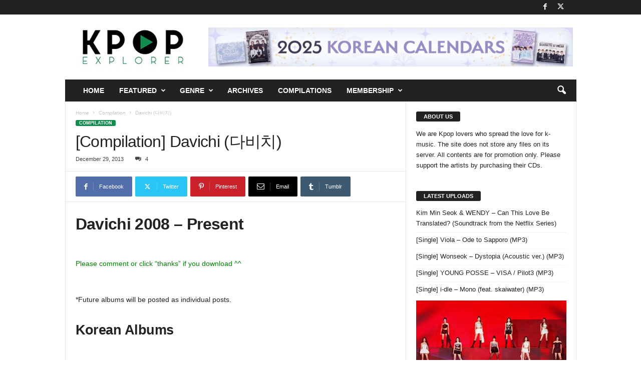

--- FILE ---
content_type: text/html; charset=UTF-8
request_url: https://kpopexplorer.net/compilation-davichi-%EB%8B%A4%EB%B9%84%EC%B9%98/
body_size: 33941
content:
<!doctype html >
<!--[if IE 8]>    <html class="ie8" dir="ltr" lang="en-US" prefix="og: https://ogp.me/ns#"> <![endif]-->
<!--[if IE 9]>    <html class="ie9" dir="ltr" lang="en-US" prefix="og: https://ogp.me/ns#"> <![endif]-->
<!--[if gt IE 8]><!--> <html dir="ltr" lang="en-US" prefix="og: https://ogp.me/ns#"> <!--<![endif]-->
<head>
    
    <meta charset="UTF-8" />
    <meta name="viewport" content="width=device-width, initial-scale=1.0">
    <link rel="pingback" href="https://kpopexplorer.net/xmlrpc.php" />
    
		<!-- All in One SEO 4.8.7 - aioseo.com -->
		<title>Download [Compilation] Davichi (다비치) • Kpop Explorer</title>
	<meta name="description" content="Davichi 2008 - Present Please comment or click &quot;thanks&quot; if you download ^^ *Future albums will be posted as individual posts. Korean Albums [Album] 다비치 - Amaranth (2008) Genre/Style: R&amp;B / Soul Bit Rate: 192kbps Rating(MelOn): 4.5/5 (2,395 votes) Tracklist: 01 미워도 사랑하니까 02 립스틱 짙게 바르고 03 나쁘고 아픈 나 04 슬픈 다짐 05" />
	<meta name="robots" content="max-snippet:-1, max-image-preview:large, max-video-preview:-1" />
	<meta name="author" content="by1411"/>
	<meta name="keywords" content="davichi,compilation" />
	<link rel="canonical" href="https://kpopexplorer.net/compilation-davichi-%eb%8b%a4%eb%b9%84%ec%b9%98/" />
	<meta name="generator" content="All in One SEO (AIOSEO) 4.8.7" />
		<meta property="og:locale" content="en_US" />
		<meta property="og:site_name" content="Kpop Explorer" />
		<meta property="og:type" content="album" />
		<meta property="og:title" content="Download [Compilation] Davichi (다비치) • Kpop Explorer" />
		<meta property="og:description" content="Davichi 2008 - Present Please comment or click &quot;thanks&quot; if you download ^^ *Future albums will be posted as individual posts. Korean Albums [Album] 다비치 - Amaranth (2008) Genre/Style: R&amp;B / Soul Bit Rate: 192kbps Rating(MelOn): 4.5/5 (2,395 votes) Tracklist: 01 미워도 사랑하니까 02 립스틱 짙게 바르고 03 나쁘고 아픈 나 04 슬픈 다짐 05" />
		<meta property="og:url" content="https://kpopexplorer.net/compilation-davichi-%eb%8b%a4%eb%b9%84%ec%b9%98/" />
		<meta property="fb:app_id" content="248532485587151" />
		<meta property="fb:admins" content="322371744474489" />
		<meta property="og:image" content="https://kpopexplorer.net/wp-content/uploads/2016/07/2e16u0z.jpg" />
		<meta property="og:image:secure_url" content="https://kpopexplorer.net/wp-content/uploads/2016/07/2e16u0z.jpg" />
		<meta property="og:image:width" content="1000" />
		<meta property="og:image:height" content="667" />
		<meta name="twitter:card" content="summary" />
		<meta name="twitter:site" content="@kpopexplorer" />
		<meta name="twitter:title" content="Download [Compilation] Davichi (다비치) • Kpop Explorer" />
		<meta name="twitter:description" content="Davichi 2008 - Present Please comment or click &quot;thanks&quot; if you download ^^ *Future albums will be posted as individual posts. Korean Albums [Album] 다비치 - Amaranth (2008) Genre/Style: R&amp;B / Soul Bit Rate: 192kbps Rating(MelOn): 4.5/5 (2,395 votes) Tracklist: 01 미워도 사랑하니까 02 립스틱 짙게 바르고 03 나쁘고 아픈 나 04 슬픈 다짐 05" />
		<meta name="twitter:image" content="https://kpopexplorer.net/wp-content/uploads/2016/07/2e16u0z.jpg" />
		<script type="application/ld+json" class="aioseo-schema">
			{"@context":"https:\/\/schema.org","@graph":[{"@type":"Article","@id":"https:\/\/kpopexplorer.net\/compilation-davichi-%eb%8b%a4%eb%b9%84%ec%b9%98\/#article","name":"Download [Compilation] Davichi (\ub2e4\ube44\uce58) \u2022 Kpop Explorer","headline":"[Compilation] Davichi (\ub2e4\ube44\uce58)","author":{"@id":"https:\/\/kpopexplorer.net\/author\/bingyang\/#author"},"publisher":{"@id":"https:\/\/kpopexplorer.net\/#organization"},"image":{"@type":"ImageObject","url":"http:\/\/i42.tinypic.com\/2e16u0z.jpg","@id":"https:\/\/kpopexplorer.net\/compilation-davichi-%eb%8b%a4%eb%b9%84%ec%b9%98\/#articleImage"},"datePublished":"2013-12-29T21:12:27+08:00","dateModified":"2017-07-08T23:35:58+08:00","inLanguage":"en-US","commentCount":4,"mainEntityOfPage":{"@id":"https:\/\/kpopexplorer.net\/compilation-davichi-%eb%8b%a4%eb%b9%84%ec%b9%98\/#webpage"},"isPartOf":{"@id":"https:\/\/kpopexplorer.net\/compilation-davichi-%eb%8b%a4%eb%b9%84%ec%b9%98\/#webpage"},"articleSection":"Compilation, Davichi"},{"@type":"BreadcrumbList","@id":"https:\/\/kpopexplorer.net\/compilation-davichi-%eb%8b%a4%eb%b9%84%ec%b9%98\/#breadcrumblist","itemListElement":[{"@type":"ListItem","@id":"https:\/\/kpopexplorer.net#listItem","position":1,"name":"Home","item":"https:\/\/kpopexplorer.net","nextItem":{"@type":"ListItem","@id":"https:\/\/kpopexplorer.net\/category\/compilation\/#listItem","name":"Compilation"}},{"@type":"ListItem","@id":"https:\/\/kpopexplorer.net\/category\/compilation\/#listItem","position":2,"name":"Compilation","item":"https:\/\/kpopexplorer.net\/category\/compilation\/","nextItem":{"@type":"ListItem","@id":"https:\/\/kpopexplorer.net\/compilation-davichi-%eb%8b%a4%eb%b9%84%ec%b9%98\/#listItem","name":"[Compilation] Davichi (\ub2e4\ube44\uce58)"},"previousItem":{"@type":"ListItem","@id":"https:\/\/kpopexplorer.net#listItem","name":"Home"}},{"@type":"ListItem","@id":"https:\/\/kpopexplorer.net\/compilation-davichi-%eb%8b%a4%eb%b9%84%ec%b9%98\/#listItem","position":3,"name":"[Compilation] Davichi (\ub2e4\ube44\uce58)","previousItem":{"@type":"ListItem","@id":"https:\/\/kpopexplorer.net\/category\/compilation\/#listItem","name":"Compilation"}}]},{"@type":"Organization","@id":"https:\/\/kpopexplorer.net\/#organization","name":"Kpop Explorer","description":"Download All-Genre of KPOP for free","url":"https:\/\/kpopexplorer.net\/"},{"@type":"Person","@id":"https:\/\/kpopexplorer.net\/author\/bingyang\/#author","url":"https:\/\/kpopexplorer.net\/author\/bingyang\/","name":"by1411","image":{"@type":"ImageObject","@id":"https:\/\/kpopexplorer.net\/compilation-davichi-%eb%8b%a4%eb%b9%84%ec%b9%98\/#authorImage","url":"https:\/\/secure.gravatar.com\/avatar\/1ad9b10548716aa40b12230c7a2294d1?s=96&d=monsterid&r=g","width":96,"height":96,"caption":"by1411"}},{"@type":"WebPage","@id":"https:\/\/kpopexplorer.net\/compilation-davichi-%eb%8b%a4%eb%b9%84%ec%b9%98\/#webpage","url":"https:\/\/kpopexplorer.net\/compilation-davichi-%eb%8b%a4%eb%b9%84%ec%b9%98\/","name":"Download [Compilation] Davichi (\ub2e4\ube44\uce58) \u2022 Kpop Explorer","description":"Davichi 2008 - Present Please comment or click \"thanks\" if you download ^^ *Future albums will be posted as individual posts. Korean Albums [Album] \ub2e4\ube44\uce58 - Amaranth (2008) Genre\/Style: R&B \/ Soul Bit Rate: 192kbps Rating(MelOn): 4.5\/5 (2,395 votes) Tracklist: 01 \ubbf8\uc6cc\ub3c4 \uc0ac\ub791\ud558\ub2c8\uae4c 02 \ub9bd\uc2a4\ud2f1 \uc9d9\uac8c \ubc14\ub974\uace0 03 \ub098\uc058\uace0 \uc544\ud508 \ub098 04 \uc2ac\ud508 \ub2e4\uc9d0 05","inLanguage":"en-US","isPartOf":{"@id":"https:\/\/kpopexplorer.net\/#website"},"breadcrumb":{"@id":"https:\/\/kpopexplorer.net\/compilation-davichi-%eb%8b%a4%eb%b9%84%ec%b9%98\/#breadcrumblist"},"author":{"@id":"https:\/\/kpopexplorer.net\/author\/bingyang\/#author"},"creator":{"@id":"https:\/\/kpopexplorer.net\/author\/bingyang\/#author"},"datePublished":"2013-12-29T21:12:27+08:00","dateModified":"2017-07-08T23:35:58+08:00"},{"@type":"WebSite","@id":"https:\/\/kpopexplorer.net\/#website","url":"https:\/\/kpopexplorer.net\/","name":"Kpop Explorer","description":"Download All-Genre of KPOP for free","inLanguage":"en-US","publisher":{"@id":"https:\/\/kpopexplorer.net\/#organization"}}]}
		</script>
		<!-- All in One SEO -->

<link rel="alternate" type="application/rss+xml" title="Kpop Explorer &raquo; Feed" href="https://kpopexplorer.net/feed/" />
<link rel="alternate" type="application/rss+xml" title="Kpop Explorer &raquo; Comments Feed" href="https://kpopexplorer.net/comments/feed/" />
<link rel="alternate" type="application/rss+xml" title="Kpop Explorer &raquo; [Compilation] Davichi (다비치) Comments Feed" href="https://kpopexplorer.net/compilation-davichi-%eb%8b%a4%eb%b9%84%ec%b9%98/feed/" />
<script type="text/javascript">
/* <![CDATA[ */
window._wpemojiSettings = {"baseUrl":"https:\/\/s.w.org\/images\/core\/emoji\/14.0.0\/72x72\/","ext":".png","svgUrl":"https:\/\/s.w.org\/images\/core\/emoji\/14.0.0\/svg\/","svgExt":".svg","source":{"concatemoji":"https:\/\/kpopexplorer.net\/wp-includes\/js\/wp-emoji-release.min.js?ver=6.4.7"}};
/*! This file is auto-generated */
!function(i,n){var o,s,e;function c(e){try{var t={supportTests:e,timestamp:(new Date).valueOf()};sessionStorage.setItem(o,JSON.stringify(t))}catch(e){}}function p(e,t,n){e.clearRect(0,0,e.canvas.width,e.canvas.height),e.fillText(t,0,0);var t=new Uint32Array(e.getImageData(0,0,e.canvas.width,e.canvas.height).data),r=(e.clearRect(0,0,e.canvas.width,e.canvas.height),e.fillText(n,0,0),new Uint32Array(e.getImageData(0,0,e.canvas.width,e.canvas.height).data));return t.every(function(e,t){return e===r[t]})}function u(e,t,n){switch(t){case"flag":return n(e,"\ud83c\udff3\ufe0f\u200d\u26a7\ufe0f","\ud83c\udff3\ufe0f\u200b\u26a7\ufe0f")?!1:!n(e,"\ud83c\uddfa\ud83c\uddf3","\ud83c\uddfa\u200b\ud83c\uddf3")&&!n(e,"\ud83c\udff4\udb40\udc67\udb40\udc62\udb40\udc65\udb40\udc6e\udb40\udc67\udb40\udc7f","\ud83c\udff4\u200b\udb40\udc67\u200b\udb40\udc62\u200b\udb40\udc65\u200b\udb40\udc6e\u200b\udb40\udc67\u200b\udb40\udc7f");case"emoji":return!n(e,"\ud83e\udef1\ud83c\udffb\u200d\ud83e\udef2\ud83c\udfff","\ud83e\udef1\ud83c\udffb\u200b\ud83e\udef2\ud83c\udfff")}return!1}function f(e,t,n){var r="undefined"!=typeof WorkerGlobalScope&&self instanceof WorkerGlobalScope?new OffscreenCanvas(300,150):i.createElement("canvas"),a=r.getContext("2d",{willReadFrequently:!0}),o=(a.textBaseline="top",a.font="600 32px Arial",{});return e.forEach(function(e){o[e]=t(a,e,n)}),o}function t(e){var t=i.createElement("script");t.src=e,t.defer=!0,i.head.appendChild(t)}"undefined"!=typeof Promise&&(o="wpEmojiSettingsSupports",s=["flag","emoji"],n.supports={everything:!0,everythingExceptFlag:!0},e=new Promise(function(e){i.addEventListener("DOMContentLoaded",e,{once:!0})}),new Promise(function(t){var n=function(){try{var e=JSON.parse(sessionStorage.getItem(o));if("object"==typeof e&&"number"==typeof e.timestamp&&(new Date).valueOf()<e.timestamp+604800&&"object"==typeof e.supportTests)return e.supportTests}catch(e){}return null}();if(!n){if("undefined"!=typeof Worker&&"undefined"!=typeof OffscreenCanvas&&"undefined"!=typeof URL&&URL.createObjectURL&&"undefined"!=typeof Blob)try{var e="postMessage("+f.toString()+"("+[JSON.stringify(s),u.toString(),p.toString()].join(",")+"));",r=new Blob([e],{type:"text/javascript"}),a=new Worker(URL.createObjectURL(r),{name:"wpTestEmojiSupports"});return void(a.onmessage=function(e){c(n=e.data),a.terminate(),t(n)})}catch(e){}c(n=f(s,u,p))}t(n)}).then(function(e){for(var t in e)n.supports[t]=e[t],n.supports.everything=n.supports.everything&&n.supports[t],"flag"!==t&&(n.supports.everythingExceptFlag=n.supports.everythingExceptFlag&&n.supports[t]);n.supports.everythingExceptFlag=n.supports.everythingExceptFlag&&!n.supports.flag,n.DOMReady=!1,n.readyCallback=function(){n.DOMReady=!0}}).then(function(){return e}).then(function(){var e;n.supports.everything||(n.readyCallback(),(e=n.source||{}).concatemoji?t(e.concatemoji):e.wpemoji&&e.twemoji&&(t(e.twemoji),t(e.wpemoji)))}))}((window,document),window._wpemojiSettings);
/* ]]> */
</script>
<style id='wp-emoji-styles-inline-css' type='text/css'>

	img.wp-smiley, img.emoji {
		display: inline !important;
		border: none !important;
		box-shadow: none !important;
		height: 1em !important;
		width: 1em !important;
		margin: 0 0.07em !important;
		vertical-align: -0.1em !important;
		background: none !important;
		padding: 0 !important;
	}
</style>
<link rel='stylesheet' id='wp-block-library-css' href='https://kpopexplorer.net/wp-includes/css/dist/block-library/style.min.css?ver=6.4.7' type='text/css' media='all' />
<style id='pms-content-restriction-start-style-inline-css' type='text/css'>


</style>
<style id='pms-content-restriction-end-style-inline-css' type='text/css'>


</style>
<style id='classic-theme-styles-inline-css' type='text/css'>
/*! This file is auto-generated */
.wp-block-button__link{color:#fff;background-color:#32373c;border-radius:9999px;box-shadow:none;text-decoration:none;padding:calc(.667em + 2px) calc(1.333em + 2px);font-size:1.125em}.wp-block-file__button{background:#32373c;color:#fff;text-decoration:none}
</style>
<style id='global-styles-inline-css' type='text/css'>
body{--wp--preset--color--black: #000000;--wp--preset--color--cyan-bluish-gray: #abb8c3;--wp--preset--color--white: #ffffff;--wp--preset--color--pale-pink: #f78da7;--wp--preset--color--vivid-red: #cf2e2e;--wp--preset--color--luminous-vivid-orange: #ff6900;--wp--preset--color--luminous-vivid-amber: #fcb900;--wp--preset--color--light-green-cyan: #7bdcb5;--wp--preset--color--vivid-green-cyan: #00d084;--wp--preset--color--pale-cyan-blue: #8ed1fc;--wp--preset--color--vivid-cyan-blue: #0693e3;--wp--preset--color--vivid-purple: #9b51e0;--wp--preset--gradient--vivid-cyan-blue-to-vivid-purple: linear-gradient(135deg,rgba(6,147,227,1) 0%,rgb(155,81,224) 100%);--wp--preset--gradient--light-green-cyan-to-vivid-green-cyan: linear-gradient(135deg,rgb(122,220,180) 0%,rgb(0,208,130) 100%);--wp--preset--gradient--luminous-vivid-amber-to-luminous-vivid-orange: linear-gradient(135deg,rgba(252,185,0,1) 0%,rgba(255,105,0,1) 100%);--wp--preset--gradient--luminous-vivid-orange-to-vivid-red: linear-gradient(135deg,rgba(255,105,0,1) 0%,rgb(207,46,46) 100%);--wp--preset--gradient--very-light-gray-to-cyan-bluish-gray: linear-gradient(135deg,rgb(238,238,238) 0%,rgb(169,184,195) 100%);--wp--preset--gradient--cool-to-warm-spectrum: linear-gradient(135deg,rgb(74,234,220) 0%,rgb(151,120,209) 20%,rgb(207,42,186) 40%,rgb(238,44,130) 60%,rgb(251,105,98) 80%,rgb(254,248,76) 100%);--wp--preset--gradient--blush-light-purple: linear-gradient(135deg,rgb(255,206,236) 0%,rgb(152,150,240) 100%);--wp--preset--gradient--blush-bordeaux: linear-gradient(135deg,rgb(254,205,165) 0%,rgb(254,45,45) 50%,rgb(107,0,62) 100%);--wp--preset--gradient--luminous-dusk: linear-gradient(135deg,rgb(255,203,112) 0%,rgb(199,81,192) 50%,rgb(65,88,208) 100%);--wp--preset--gradient--pale-ocean: linear-gradient(135deg,rgb(255,245,203) 0%,rgb(182,227,212) 50%,rgb(51,167,181) 100%);--wp--preset--gradient--electric-grass: linear-gradient(135deg,rgb(202,248,128) 0%,rgb(113,206,126) 100%);--wp--preset--gradient--midnight: linear-gradient(135deg,rgb(2,3,129) 0%,rgb(40,116,252) 100%);--wp--preset--font-size--small: 10px;--wp--preset--font-size--medium: 20px;--wp--preset--font-size--large: 30px;--wp--preset--font-size--x-large: 42px;--wp--preset--font-size--regular: 14px;--wp--preset--font-size--larger: 48px;--wp--preset--spacing--20: 0.44rem;--wp--preset--spacing--30: 0.67rem;--wp--preset--spacing--40: 1rem;--wp--preset--spacing--50: 1.5rem;--wp--preset--spacing--60: 2.25rem;--wp--preset--spacing--70: 3.38rem;--wp--preset--spacing--80: 5.06rem;--wp--preset--shadow--natural: 6px 6px 9px rgba(0, 0, 0, 0.2);--wp--preset--shadow--deep: 12px 12px 50px rgba(0, 0, 0, 0.4);--wp--preset--shadow--sharp: 6px 6px 0px rgba(0, 0, 0, 0.2);--wp--preset--shadow--outlined: 6px 6px 0px -3px rgba(255, 255, 255, 1), 6px 6px rgba(0, 0, 0, 1);--wp--preset--shadow--crisp: 6px 6px 0px rgba(0, 0, 0, 1);}:where(.is-layout-flex){gap: 0.5em;}:where(.is-layout-grid){gap: 0.5em;}body .is-layout-flow > .alignleft{float: left;margin-inline-start: 0;margin-inline-end: 2em;}body .is-layout-flow > .alignright{float: right;margin-inline-start: 2em;margin-inline-end: 0;}body .is-layout-flow > .aligncenter{margin-left: auto !important;margin-right: auto !important;}body .is-layout-constrained > .alignleft{float: left;margin-inline-start: 0;margin-inline-end: 2em;}body .is-layout-constrained > .alignright{float: right;margin-inline-start: 2em;margin-inline-end: 0;}body .is-layout-constrained > .aligncenter{margin-left: auto !important;margin-right: auto !important;}body .is-layout-constrained > :where(:not(.alignleft):not(.alignright):not(.alignfull)){max-width: var(--wp--style--global--content-size);margin-left: auto !important;margin-right: auto !important;}body .is-layout-constrained > .alignwide{max-width: var(--wp--style--global--wide-size);}body .is-layout-flex{display: flex;}body .is-layout-flex{flex-wrap: wrap;align-items: center;}body .is-layout-flex > *{margin: 0;}body .is-layout-grid{display: grid;}body .is-layout-grid > *{margin: 0;}:where(.wp-block-columns.is-layout-flex){gap: 2em;}:where(.wp-block-columns.is-layout-grid){gap: 2em;}:where(.wp-block-post-template.is-layout-flex){gap: 1.25em;}:where(.wp-block-post-template.is-layout-grid){gap: 1.25em;}.has-black-color{color: var(--wp--preset--color--black) !important;}.has-cyan-bluish-gray-color{color: var(--wp--preset--color--cyan-bluish-gray) !important;}.has-white-color{color: var(--wp--preset--color--white) !important;}.has-pale-pink-color{color: var(--wp--preset--color--pale-pink) !important;}.has-vivid-red-color{color: var(--wp--preset--color--vivid-red) !important;}.has-luminous-vivid-orange-color{color: var(--wp--preset--color--luminous-vivid-orange) !important;}.has-luminous-vivid-amber-color{color: var(--wp--preset--color--luminous-vivid-amber) !important;}.has-light-green-cyan-color{color: var(--wp--preset--color--light-green-cyan) !important;}.has-vivid-green-cyan-color{color: var(--wp--preset--color--vivid-green-cyan) !important;}.has-pale-cyan-blue-color{color: var(--wp--preset--color--pale-cyan-blue) !important;}.has-vivid-cyan-blue-color{color: var(--wp--preset--color--vivid-cyan-blue) !important;}.has-vivid-purple-color{color: var(--wp--preset--color--vivid-purple) !important;}.has-black-background-color{background-color: var(--wp--preset--color--black) !important;}.has-cyan-bluish-gray-background-color{background-color: var(--wp--preset--color--cyan-bluish-gray) !important;}.has-white-background-color{background-color: var(--wp--preset--color--white) !important;}.has-pale-pink-background-color{background-color: var(--wp--preset--color--pale-pink) !important;}.has-vivid-red-background-color{background-color: var(--wp--preset--color--vivid-red) !important;}.has-luminous-vivid-orange-background-color{background-color: var(--wp--preset--color--luminous-vivid-orange) !important;}.has-luminous-vivid-amber-background-color{background-color: var(--wp--preset--color--luminous-vivid-amber) !important;}.has-light-green-cyan-background-color{background-color: var(--wp--preset--color--light-green-cyan) !important;}.has-vivid-green-cyan-background-color{background-color: var(--wp--preset--color--vivid-green-cyan) !important;}.has-pale-cyan-blue-background-color{background-color: var(--wp--preset--color--pale-cyan-blue) !important;}.has-vivid-cyan-blue-background-color{background-color: var(--wp--preset--color--vivid-cyan-blue) !important;}.has-vivid-purple-background-color{background-color: var(--wp--preset--color--vivid-purple) !important;}.has-black-border-color{border-color: var(--wp--preset--color--black) !important;}.has-cyan-bluish-gray-border-color{border-color: var(--wp--preset--color--cyan-bluish-gray) !important;}.has-white-border-color{border-color: var(--wp--preset--color--white) !important;}.has-pale-pink-border-color{border-color: var(--wp--preset--color--pale-pink) !important;}.has-vivid-red-border-color{border-color: var(--wp--preset--color--vivid-red) !important;}.has-luminous-vivid-orange-border-color{border-color: var(--wp--preset--color--luminous-vivid-orange) !important;}.has-luminous-vivid-amber-border-color{border-color: var(--wp--preset--color--luminous-vivid-amber) !important;}.has-light-green-cyan-border-color{border-color: var(--wp--preset--color--light-green-cyan) !important;}.has-vivid-green-cyan-border-color{border-color: var(--wp--preset--color--vivid-green-cyan) !important;}.has-pale-cyan-blue-border-color{border-color: var(--wp--preset--color--pale-cyan-blue) !important;}.has-vivid-cyan-blue-border-color{border-color: var(--wp--preset--color--vivid-cyan-blue) !important;}.has-vivid-purple-border-color{border-color: var(--wp--preset--color--vivid-purple) !important;}.has-vivid-cyan-blue-to-vivid-purple-gradient-background{background: var(--wp--preset--gradient--vivid-cyan-blue-to-vivid-purple) !important;}.has-light-green-cyan-to-vivid-green-cyan-gradient-background{background: var(--wp--preset--gradient--light-green-cyan-to-vivid-green-cyan) !important;}.has-luminous-vivid-amber-to-luminous-vivid-orange-gradient-background{background: var(--wp--preset--gradient--luminous-vivid-amber-to-luminous-vivid-orange) !important;}.has-luminous-vivid-orange-to-vivid-red-gradient-background{background: var(--wp--preset--gradient--luminous-vivid-orange-to-vivid-red) !important;}.has-very-light-gray-to-cyan-bluish-gray-gradient-background{background: var(--wp--preset--gradient--very-light-gray-to-cyan-bluish-gray) !important;}.has-cool-to-warm-spectrum-gradient-background{background: var(--wp--preset--gradient--cool-to-warm-spectrum) !important;}.has-blush-light-purple-gradient-background{background: var(--wp--preset--gradient--blush-light-purple) !important;}.has-blush-bordeaux-gradient-background{background: var(--wp--preset--gradient--blush-bordeaux) !important;}.has-luminous-dusk-gradient-background{background: var(--wp--preset--gradient--luminous-dusk) !important;}.has-pale-ocean-gradient-background{background: var(--wp--preset--gradient--pale-ocean) !important;}.has-electric-grass-gradient-background{background: var(--wp--preset--gradient--electric-grass) !important;}.has-midnight-gradient-background{background: var(--wp--preset--gradient--midnight) !important;}.has-small-font-size{font-size: var(--wp--preset--font-size--small) !important;}.has-medium-font-size{font-size: var(--wp--preset--font-size--medium) !important;}.has-large-font-size{font-size: var(--wp--preset--font-size--large) !important;}.has-x-large-font-size{font-size: var(--wp--preset--font-size--x-large) !important;}
.wp-block-navigation a:where(:not(.wp-element-button)){color: inherit;}
:where(.wp-block-post-template.is-layout-flex){gap: 1.25em;}:where(.wp-block-post-template.is-layout-grid){gap: 1.25em;}
:where(.wp-block-columns.is-layout-flex){gap: 2em;}:where(.wp-block-columns.is-layout-grid){gap: 2em;}
.wp-block-pullquote{font-size: 1.5em;line-height: 1.6;}
</style>
<link rel='stylesheet' id='dashicons-css' href='https://kpopexplorer.net/wp-includes/css/dashicons.min.css?ver=6.4.7' type='text/css' media='all' />
<link rel='stylesheet' id='wp-jquery-ui-dialog-css' href='https://kpopexplorer.net/wp-includes/css/jquery-ui-dialog.min.css?ver=6.4.7' type='text/css' media='all' />
<link rel='stylesheet' id='td-theme-css' href='https://kpopexplorer.net/wp-content/themes/Newsmag/style.css?ver=5.4.2' type='text/css' media='all' />
<style id='td-theme-inline-css' type='text/css'>
    
        /* custom css - generated by TagDiv Composer */
        @media (max-width: 767px) {
            .td-header-desktop-wrap {
                display: none;
            }
        }
        @media (min-width: 767px) {
            .td-header-mobile-wrap {
                display: none;
            }
        }
    
	
</style>
<link rel='stylesheet' id='js_composer_front-css' href='https://kpopexplorer.net/wp-content/plugins/js_composer/assets/css/js_composer.min.css?ver=7.2' type='text/css' media='all' />
<link rel='stylesheet' id='td-legacy-framework-front-style-css' href='https://kpopexplorer.net/wp-content/plugins/td-composer/legacy/Newsmag/assets/css/td_legacy_main.css?ver=f09a2553c2f758cf35a47c65e9bef969' type='text/css' media='all' />
<script type="text/javascript" src="https://kpopexplorer.net/wp-includes/js/jquery/jquery.min.js?ver=3.7.1" id="jquery-core-js"></script>
<script type="text/javascript" src="https://kpopexplorer.net/wp-includes/js/jquery/jquery-migrate.min.js?ver=3.4.1" id="jquery-migrate-js"></script>
<script></script><link rel="https://api.w.org/" href="https://kpopexplorer.net/wp-json/" /><link rel="alternate" type="application/json" href="https://kpopexplorer.net/wp-json/wp/v2/posts/31563" /><link rel="EditURI" type="application/rsd+xml" title="RSD" href="https://kpopexplorer.net/xmlrpc.php?rsd" />
<meta name="generator" content="WordPress 6.4.7" />
<link rel='shortlink' href='https://kpopexplorer.net/?p=31563' />
<link rel="alternate" type="application/json+oembed" href="https://kpopexplorer.net/wp-json/oembed/1.0/embed?url=https%3A%2F%2Fkpopexplorer.net%2Fcompilation-davichi-%25eb%258b%25a4%25eb%25b9%2584%25ec%25b9%2598%2F" />
<link rel="alternate" type="text/xml+oembed" href="https://kpopexplorer.net/wp-json/oembed/1.0/embed?url=https%3A%2F%2Fkpopexplorer.net%2Fcompilation-davichi-%25eb%258b%25a4%25eb%25b9%2584%25ec%25b9%2598%2F&#038;format=xml" />
<meta name="generator" content="Powered by WPBakery Page Builder - drag and drop page builder for WordPress."/>

<!-- JS generated by theme -->

<script>
    
    

	    var tdBlocksArray = []; //here we store all the items for the current page

	    // td_block class - each ajax block uses a object of this class for requests
	    function tdBlock() {
		    this.id = '';
		    this.block_type = 1; //block type id (1-234 etc)
		    this.atts = '';
		    this.td_column_number = '';
		    this.td_current_page = 1; //
		    this.post_count = 0; //from wp
		    this.found_posts = 0; //from wp
		    this.max_num_pages = 0; //from wp
		    this.td_filter_value = ''; //current live filter value
		    this.is_ajax_running = false;
		    this.td_user_action = ''; // load more or infinite loader (used by the animation)
		    this.header_color = '';
		    this.ajax_pagination_infinite_stop = ''; //show load more at page x
	    }

        // td_js_generator - mini detector
        ( function () {
            var htmlTag = document.getElementsByTagName("html")[0];

	        if ( navigator.userAgent.indexOf("MSIE 10.0") > -1 ) {
                htmlTag.className += ' ie10';
            }

            if ( !!navigator.userAgent.match(/Trident.*rv\:11\./) ) {
                htmlTag.className += ' ie11';
            }

	        if ( navigator.userAgent.indexOf("Edge") > -1 ) {
                htmlTag.className += ' ieEdge';
            }

            if ( /(iPad|iPhone|iPod)/g.test(navigator.userAgent) ) {
                htmlTag.className += ' td-md-is-ios';
            }

            var user_agent = navigator.userAgent.toLowerCase();
            if ( user_agent.indexOf("android") > -1 ) {
                htmlTag.className += ' td-md-is-android';
            }

            if ( -1 !== navigator.userAgent.indexOf('Mac OS X')  ) {
                htmlTag.className += ' td-md-is-os-x';
            }

            if ( /chrom(e|ium)/.test(navigator.userAgent.toLowerCase()) ) {
               htmlTag.className += ' td-md-is-chrome';
            }

            if ( -1 !== navigator.userAgent.indexOf('Firefox') ) {
                htmlTag.className += ' td-md-is-firefox';
            }

            if ( -1 !== navigator.userAgent.indexOf('Safari') && -1 === navigator.userAgent.indexOf('Chrome') ) {
                htmlTag.className += ' td-md-is-safari';
            }

            if( -1 !== navigator.userAgent.indexOf('IEMobile') ){
                htmlTag.className += ' td-md-is-iemobile';
            }

        })();

        var tdLocalCache = {};

        ( function () {
            "use strict";

            tdLocalCache = {
                data: {},
                remove: function (resource_id) {
                    delete tdLocalCache.data[resource_id];
                },
                exist: function (resource_id) {
                    return tdLocalCache.data.hasOwnProperty(resource_id) && tdLocalCache.data[resource_id] !== null;
                },
                get: function (resource_id) {
                    return tdLocalCache.data[resource_id];
                },
                set: function (resource_id, cachedData) {
                    tdLocalCache.remove(resource_id);
                    tdLocalCache.data[resource_id] = cachedData;
                }
            };
        })();

    
    
var td_viewport_interval_list=[{"limitBottom":767,"sidebarWidth":251},{"limitBottom":1023,"sidebarWidth":339}];
var tdc_is_installed="yes";
var td_ajax_url="https:\/\/kpopexplorer.net\/wp-admin\/admin-ajax.php?td_theme_name=Newsmag&v=5.4.2";
var td_get_template_directory_uri="https:\/\/kpopexplorer.net\/wp-content\/plugins\/td-composer\/legacy\/common";
var tds_snap_menu="smart_snap_always";
var tds_logo_on_sticky="show";
var tds_header_style="3";
var td_please_wait="Please wait...";
var td_email_user_pass_incorrect="User or password incorrect!";
var td_email_user_incorrect="Email or username incorrect!";
var td_email_incorrect="Email incorrect!";
var td_user_incorrect="Username incorrect!";
var td_email_user_empty="Email or username empty!";
var td_pass_empty="Pass empty!";
var td_pass_pattern_incorrect="Invalid Pass Pattern!";
var td_retype_pass_incorrect="Retyped Pass incorrect!";
var tds_more_articles_on_post_enable="";
var tds_more_articles_on_post_time_to_wait="";
var tds_more_articles_on_post_pages_distance_from_top=0;
var tds_captcha="";
var tds_theme_color_site_wide="#118c4e";
var tds_smart_sidebar="enabled";
var tdThemeName="Newsmag";
var tdThemeNameWl="Newsmag";
var td_magnific_popup_translation_tPrev="Previous (Left arrow key)";
var td_magnific_popup_translation_tNext="Next (Right arrow key)";
var td_magnific_popup_translation_tCounter="%curr% of %total%";
var td_magnific_popup_translation_ajax_tError="The content from %url% could not be loaded.";
var td_magnific_popup_translation_image_tError="The image #%curr% could not be loaded.";
var tdBlockNonce="09ad68387d";
var tdMobileMenu="enabled";
var tdMobileSearch="enabled";
var tdDateNamesI18n={"month_names":["January","February","March","April","May","June","July","August","September","October","November","December"],"month_names_short":["Jan","Feb","Mar","Apr","May","Jun","Jul","Aug","Sep","Oct","Nov","Dec"],"day_names":["Sunday","Monday","Tuesday","Wednesday","Thursday","Friday","Saturday"],"day_names_short":["Sun","Mon","Tue","Wed","Thu","Fri","Sat"]};
var td_ad_background_click_link="";
var td_ad_background_click_target="";
</script>




<script type="application/ld+json">
    {
        "@context": "https://schema.org",
        "@type": "BreadcrumbList",
        "itemListElement": [
            {
                "@type": "ListItem",
                "position": 1,
                "item": {
                    "@type": "WebSite",
                    "@id": "https://kpopexplorer.net/",
                    "name": "Home"
                }
            },
            {
                "@type": "ListItem",
                "position": 2,
                    "item": {
                    "@type": "WebPage",
                    "@id": "https://kpopexplorer.net/category/compilation/",
                    "name": "Compilation"
                }
            }
            ,{
                "@type": "ListItem",
                "position": 3,
                    "item": {
                    "@type": "WebPage",
                    "@id": "https://kpopexplorer.net/compilation-davichi-%eb%8b%a4%eb%b9%84%ec%b9%98/",
                    "name": " Davichi (다비치)"                                
                }
            }    
        ]
    }
</script>
<link rel="icon" href="https://kpopexplorer.net/wp-content/uploads/2016/08/cropped-8G0BEer-32x32.png" sizes="32x32" />
<link rel="icon" href="https://kpopexplorer.net/wp-content/uploads/2016/08/cropped-8G0BEer-192x192.png" sizes="192x192" />
<link rel="apple-touch-icon" href="https://kpopexplorer.net/wp-content/uploads/2016/08/cropped-8G0BEer-180x180.png" />
<meta name="msapplication-TileImage" content="https://kpopexplorer.net/wp-content/uploads/2016/08/cropped-8G0BEer-270x270.png" />
<noscript><style> .wpb_animate_when_almost_visible { opacity: 1; }</style></noscript>	<style id="tdw-css-placeholder">/* custom css - generated by TagDiv Composer */
</style></head>

<body class="post-template-default single single-post postid-31563 single-format-standard compilation-davichi- global-block-template-1 single_template_7 wpb-js-composer js-comp-ver-7.2 vc_responsive td-full-layout" itemscope="itemscope" itemtype="https://schema.org/WebPage">


        <div class="td-scroll-up  td-hide-scroll-up-on-mob"  style="display:none;"><i class="td-icon-menu-up"></i></div>

    
    <div class="td-menu-background"></div>
<div id="td-mobile-nav">
    <div class="td-mobile-container">
        <!-- mobile menu top section -->
        <div class="td-menu-socials-wrap">
            <!-- socials -->
            <div class="td-menu-socials">
                
        <span class="td-social-icon-wrap">
            <a target="_blank" href="https://facebook.com/kpopexplorer/" title="Facebook">
                <i class="td-icon-font td-icon-facebook"></i>
                <span style="display: none">Facebook</span>
            </a>
        </span>
        <span class="td-social-icon-wrap">
            <a target="_blank" href="https://twitter.com/kpopexplorer" title="Twitter">
                <i class="td-icon-font td-icon-twitter"></i>
                <span style="display: none">Twitter</span>
            </a>
        </span>            </div>
            <!-- close button -->
            <div class="td-mobile-close">
                <span><i class="td-icon-close-mobile"></i></span>
            </div>
        </div>

        <!-- login section -->
        
        <!-- menu section -->
        <div class="td-mobile-content">
            <div class="menu-menu1-container"><ul id="menu-menu1" class="td-mobile-main-menu"><li id="menu-item-24182" class="menu-item menu-item-type-custom menu-item-object-custom menu-item-home menu-item-first menu-item-24182"><a href="https://kpopexplorer.net">Home</a></li>
<li id="menu-item-93279" class="menu-item menu-item-type-taxonomy menu-item-object-category menu-item-93279"><a href="https://kpopexplorer.net/category/featured/">Featured</a></li>
<li id="menu-item-93523" class="menu-item menu-item-type-taxonomy menu-item-object-category menu-item-has-children menu-item-93523"><a title="Genres" href="https://kpopexplorer.net/category/genre/">Genre<i class="td-icon-menu-right td-element-after"></i></a>
<ul class="sub-menu">
	<li id="menu-item-93525" class="menu-item menu-item-type-taxonomy menu-item-object-category menu-item-93525"><a href="https://kpopexplorer.net/category/genre/dance-pop/">Dance Pop</a></li>
	<li id="menu-item-93524" class="menu-item menu-item-type-taxonomy menu-item-object-category menu-item-93524"><a href="https://kpopexplorer.net/category/genre/ballad/">Ballad</a></li>
	<li id="menu-item-95582" class="menu-item menu-item-type-taxonomy menu-item-object-category menu-item-95582"><a href="https://kpopexplorer.net/category/genre/classic-crossover/">Classic / Crossover</a></li>
	<li id="menu-item-95581" class="menu-item menu-item-type-taxonomy menu-item-object-category menu-item-95581"><a href="https://kpopexplorer.net/category/genre/electronica/">Electronica</a></li>
	<li id="menu-item-93526" class="menu-item menu-item-type-taxonomy menu-item-object-category menu-item-93526"><a href="https://kpopexplorer.net/category/genre/indie/">Indie Folk</a></li>
	<li id="menu-item-93528" class="menu-item menu-item-type-taxonomy menu-item-object-category menu-item-93528"><a href="https://kpopexplorer.net/category/genre/rap-hip-hop/">Rap/ Hip-Hop</a></li>
	<li id="menu-item-93527" class="menu-item menu-item-type-taxonomy menu-item-object-category menu-item-93527"><a href="https://kpopexplorer.net/category/genre/r-n-b/">R&#038;B/ Soul</a></li>
	<li id="menu-item-94636" class="menu-item menu-item-type-taxonomy menu-item-object-category menu-item-94636"><a href="https://kpopexplorer.net/category/genre/jazz/">Jazz</a></li>
	<li id="menu-item-93529" class="menu-item menu-item-type-taxonomy menu-item-object-category menu-item-93529"><a href="https://kpopexplorer.net/category/genre/rock/">Rock</a></li>
	<li id="menu-item-93602" class="menu-item menu-item-type-taxonomy menu-item-object-category menu-item-93602"><a href="https://kpopexplorer.net/category/genre/adult-contemporary/">Adult Contemporary/ Trot</a></li>
	<li id="menu-item-138036" class="menu-item menu-item-type-taxonomy menu-item-object-category menu-item-138036"><a href="https://kpopexplorer.net/category/ost/">OST</a></li>
</ul>
</li>
<li id="menu-item-92026" class="menu-item menu-item-type-post_type menu-item-object-page menu-item-92026"><a href="https://kpopexplorer.net/archives/">Archives</a></li>
<li id="menu-item-27996" class="menu-item menu-item-type-post_type menu-item-object-page menu-item-27996"><a href="https://kpopexplorer.net/compilations/">Compilations</a></li>
<li id="menu-item-139001" class="menu-item menu-item-type-post_type menu-item-object-page menu-item-has-children menu-item-139001"><a href="https://kpopexplorer.net/account/">Membership<i class="td-icon-menu-right td-element-after"></i></a>
<ul class="sub-menu">
	<li id="menu-item-145442" class="menu-item menu-item-type-post_type menu-item-object-page menu-item-145442"><a href="https://kpopexplorer.net/register/">Register</a></li>
	<li id="menu-item-144988" class="menu-item menu-item-type-post_type menu-item-object-page menu-item-144988"><a href="https://kpopexplorer.net/login/">Login</a></li>
	<li id="menu-item-145600" class="menu-item menu-item-type-post_type menu-item-object-page menu-item-145600"><a href="https://kpopexplorer.net/account/">Account</a></li>
</ul>
</li>
</ul></div>        </div>
    </div>

    <!-- register/login section -->
    </div>    <div class="td-search-background"></div>
<div class="td-search-wrap-mob">
	<div class="td-drop-down-search">
		<form method="get" class="td-search-form" action="https://kpopexplorer.net/">
			<!-- close button -->
			<div class="td-search-close">
				<span><i class="td-icon-close-mobile"></i></span>
			</div>
			<div role="search" class="td-search-input">
				<span>Search</span>
				<input id="td-header-search-mob" type="text" value="" name="s" autocomplete="off" />
			</div>
		</form>
		<div id="td-aj-search-mob"></div>
	</div>
</div>

    <div id="td-outer-wrap">
    
        <div class="td-outer-container">
        
            <!--
Header style 3
-->
<div class="td-header-wrap td-header-style-3">
    <div class="td-top-menu-full">
        <div class="td-header-row td-header-top-menu td-make-full">
            
    <div class="td-top-bar-container top-bar-style-1">
        <div class="td-header-sp-top-menu">

    </div>            <div class="td-header-sp-top-widget">
        
        <span class="td-social-icon-wrap">
            <a target="_blank" href="https://facebook.com/kpopexplorer/" title="Facebook">
                <i class="td-icon-font td-icon-facebook"></i>
                <span style="display: none">Facebook</span>
            </a>
        </span>
        <span class="td-social-icon-wrap">
            <a target="_blank" href="https://twitter.com/kpopexplorer" title="Twitter">
                <i class="td-icon-font td-icon-twitter"></i>
                <span style="display: none">Twitter</span>
            </a>
        </span>    </div>
        </div>

        </div>
    </div>

    <div class="td-header-container">
        <div class="td-header-row td-header-header">
            <div class="td-header-sp-logo">
                            <a class="td-main-logo" href="https://kpopexplorer.net/">
                <img src="https://kpopexplorer.net/wp-content/uploads/logo-ke.jpg" alt="" />
                <span class="td-visual-hidden">Kpop Explorer</span>
            </a>
                    </div>
            <div class="td-header-sp-rec">
                
<div class="td-header-ad-wrap  td-ad-m td-ad-tp td-ad-p">
    <div class="td-a-rec td-a-rec-id-header  tdi_1 td_block_template_1">
<style>
/* custom css - generated by TagDiv Composer */
/* custom css - generated by TagDiv Composer */

</style><a target="_blank" href="https://shareasale.com/r.cfm?b=44201&u=1489789&m=8848&urllink=www%2Eyesasia%2Ecom%2Fglobal%2F1062831578%2D0%2D0%2Dsb%2E138%2Den%2Flist%2Ehtml&afftrack="><img src="https://kpopexplorer.net/wp-content/uploads/2025/01/header_1125551200_en.jpg" border="0" alt="2025 korean calendar" /></a></div>

</div>            </div>
        </div>

        <div class="td-header-menu-wrap">
            <div class="td-header-row td-header-main-menu">
                <div id="td-header-menu" role="navigation">
        <div id="td-top-mobile-toggle"><span><i class="td-icon-font td-icon-mobile"></i></span></div>
        <div class="td-main-menu-logo td-logo-in-header">
                <a class="td-main-logo" href="https://kpopexplorer.net/">
            <img src="https://kpopexplorer.net/wp-content/uploads/logo-ke.jpg" alt="" />
        </a>
        </div>
    <div class="menu-menu1-container"><ul id="menu-menu1-1" class="sf-menu"><li class="menu-item menu-item-type-custom menu-item-object-custom menu-item-home menu-item-first td-menu-item td-normal-menu menu-item-24182"><a href="https://kpopexplorer.net">Home</a></li>
<li class="menu-item menu-item-type-taxonomy menu-item-object-category td-menu-item td-mega-menu menu-item-93279"><a href="https://kpopexplorer.net/category/featured/">Featured</a>
<ul class="sub-menu">
	<li id="menu-item-0" class="menu-item-0"><div class="td-container-border"><div class="td-mega-grid"><script>var block_tdi_2 = new tdBlock();
block_tdi_2.id = "tdi_2";
block_tdi_2.atts = '{"limit":"5","td_column_number":3,"ajax_pagination":"next_prev","category_id":"4422","show_child_cat":5,"td_ajax_filter_type":"td_category_ids_filter","td_ajax_preloading":"preload","block_type":"td_block_mega_menu","block_template_id":"","header_color":"","ajax_pagination_infinite_stop":"","offset":"","td_filter_default_txt":"","td_ajax_filter_ids":"","el_class":"","color_preset":"","ajax_pagination_next_prev_swipe":"","border_top":"","css":"","tdc_css":"","class":"tdi_2","tdc_css_class":"tdi_2","tdc_css_class_style":"tdi_2_rand_style"}';
block_tdi_2.td_column_number = "3";
block_tdi_2.block_type = "td_block_mega_menu";
block_tdi_2.post_count = "5";
block_tdi_2.found_posts = "4049";
block_tdi_2.header_color = "";
block_tdi_2.ajax_pagination_infinite_stop = "";
block_tdi_2.max_num_pages = "810";
tdBlocksArray.push(block_tdi_2);
</script><div class="td_block_wrap td_block_mega_menu tdi_2 td-no-subcats td_with_ajax_pagination td-pb-border-top td_block_template_1 td_ajax_preloading_preload"  data-td-block-uid="tdi_2" ><div id=tdi_2 class="td_block_inner"><div class="td-mega-row"><div class="td-mega-span">
        <div class="td_module_mega_menu td-animation-stack td_mod_mega_menu td-cpt-post">
            <div class="td-module-image">
                <div class="td-module-thumb"><a href="https://kpopexplorer.net/ep-kiiikiii-delulu-pack-mp3/"  rel="bookmark" class="td-image-wrap " title="[EP] KiiiKiii – Delulu Pack (MP3)" ><img width="180" height="135" class="entry-thumb" src="https://kpopexplorer.net/wp-content/uploads/2026/01/kiki-delulu-180x135.jpg"  srcset="https://kpopexplorer.net/wp-content/uploads/2026/01/kiki-delulu-180x135.jpg 180w, https://kpopexplorer.net/wp-content/uploads/2026/01/kiki-delulu-80x60.jpg 80w, https://kpopexplorer.net/wp-content/uploads/2026/01/kiki-delulu-238x178.jpg 238w, https://kpopexplorer.net/wp-content/uploads/2026/01/kiki-delulu-265x198.jpg 265w" sizes="(max-width: 180px) 100vw, 180px"  alt="" title="[EP] KiiiKiii – Delulu Pack (MP3)" /></a></div>                                            </div>

            <div class="item-details">
                <div class="entry-title td-module-title"><a href="https://kpopexplorer.net/ep-kiiikiii-delulu-pack-mp3/"  rel="bookmark" title="[EP] KiiiKiii – Delulu Pack (MP3)">[EP] KiiiKiii – Delulu Pack (MP3)</a></div>            </div>
        </div>
        </div><div class="td-mega-span">
        <div class="td_module_mega_menu td-animation-stack td_mod_mega_menu td-cpt-post">
            <div class="td-module-image">
                <div class="td-module-thumb"><a href="https://kpopexplorer.net/eep-xg-the-core-%e6%a0%b8-mp3/"  rel="bookmark" class="td-image-wrap " title="[eEP] XG – THE CORE – 核 (MP3)" ><img width="180" height="135" class="entry-thumb" src="https://kpopexplorer.net/wp-content/uploads/2026/01/xg-the-core-180x135.jpg"  srcset="https://kpopexplorer.net/wp-content/uploads/2026/01/xg-the-core-180x135.jpg 180w, https://kpopexplorer.net/wp-content/uploads/2026/01/xg-the-core-80x60.jpg 80w, https://kpopexplorer.net/wp-content/uploads/2026/01/xg-the-core-238x178.jpg 238w, https://kpopexplorer.net/wp-content/uploads/2026/01/xg-the-core-265x198.jpg 265w" sizes="(max-width: 180px) 100vw, 180px"  alt="" title="[eEP] XG – THE CORE – 核 (MP3)" /></a></div>                                            </div>

            <div class="item-details">
                <div class="entry-title td-module-title"><a href="https://kpopexplorer.net/eep-xg-the-core-%e6%a0%b8-mp3/"  rel="bookmark" title="[eEP] XG – THE CORE – 核 (MP3)">[eEP] XG – THE CORE – 核 (MP3)</a></div>            </div>
        </div>
        </div><div class="td-mega-span">
        <div class="td_module_mega_menu td-animation-stack td_mod_mega_menu td-cpt-post">
            <div class="td-module-image">
                <div class="td-module-thumb"><a href="https://kpopexplorer.net/single-rescene-pinball-mp3/"  rel="bookmark" class="td-image-wrap " title="[Single] RESCENE – Pinball (MP3)" ><img width="180" height="135" class="entry-thumb" src="https://kpopexplorer.net/wp-content/uploads/2026/01/rescene-pinball-180x135.jpg"  srcset="https://kpopexplorer.net/wp-content/uploads/2026/01/rescene-pinball-180x135.jpg 180w, https://kpopexplorer.net/wp-content/uploads/2026/01/rescene-pinball-80x60.jpg 80w, https://kpopexplorer.net/wp-content/uploads/2026/01/rescene-pinball-238x178.jpg 238w, https://kpopexplorer.net/wp-content/uploads/2026/01/rescene-pinball-265x198.jpg 265w" sizes="(max-width: 180px) 100vw, 180px"  alt="" title="[Single] RESCENE – Pinball (MP3)" /></a></div>                                            </div>

            <div class="item-details">
                <div class="entry-title td-module-title"><a href="https://kpopexplorer.net/single-rescene-pinball-mp3/"  rel="bookmark" title="[Single] RESCENE – Pinball (MP3)">[Single] RESCENE – Pinball (MP3)</a></div>            </div>
        </div>
        </div><div class="td-mega-span">
        <div class="td_module_mega_menu td-animation-stack td_mod_mega_menu td-cpt-post">
            <div class="td-module-image">
                <div class="td-module-thumb"><a href="https://kpopexplorer.net/single-oneus-%e5%8e%9f-mp3/"  rel="bookmark" class="td-image-wrap " title="[Single] ONEUS – 原 (MP3)" ><img width="180" height="135" class="entry-thumb" src="https://kpopexplorer.net/wp-content/uploads/2026/01/oneus-2026-01-20-180x135.jpg"  srcset="https://kpopexplorer.net/wp-content/uploads/2026/01/oneus-2026-01-20-180x135.jpg 180w, https://kpopexplorer.net/wp-content/uploads/2026/01/oneus-2026-01-20-80x60.jpg 80w, https://kpopexplorer.net/wp-content/uploads/2026/01/oneus-2026-01-20-238x178.jpg 238w, https://kpopexplorer.net/wp-content/uploads/2026/01/oneus-2026-01-20-265x198.jpg 265w" sizes="(max-width: 180px) 100vw, 180px"  alt="" title="[Single] ONEUS – 原 (MP3)" /></a></div>                                            </div>

            <div class="item-details">
                <div class="entry-title td-module-title"><a href="https://kpopexplorer.net/single-oneus-%e5%8e%9f-mp3/"  rel="bookmark" title="[Single] ONEUS – 原 (MP3)">[Single] ONEUS – 原 (MP3)</a></div>            </div>
        </div>
        </div><div class="td-mega-span">
        <div class="td_module_mega_menu td-animation-stack td_mod_mega_menu td-cpt-post">
            <div class="td-module-image">
                <div class="td-module-thumb"><a href="https://kpopexplorer.net/single-misamo-confetti-mp3/"  rel="bookmark" class="td-image-wrap " title="[Single] MISAMO – Confetti (MP3)" ><img width="180" height="135" class="entry-thumb" src="https://kpopexplorer.net/wp-content/uploads/2026/01/misamo-confetti-180x135.jpg"  srcset="https://kpopexplorer.net/wp-content/uploads/2026/01/misamo-confetti-180x135.jpg 180w, https://kpopexplorer.net/wp-content/uploads/2026/01/misamo-confetti-80x60.jpg 80w, https://kpopexplorer.net/wp-content/uploads/2026/01/misamo-confetti-238x178.jpg 238w, https://kpopexplorer.net/wp-content/uploads/2026/01/misamo-confetti-265x198.jpg 265w" sizes="(max-width: 180px) 100vw, 180px"  alt="" title="[Single] MISAMO – Confetti (MP3)" /></a></div>                                            </div>

            <div class="item-details">
                <div class="entry-title td-module-title"><a href="https://kpopexplorer.net/single-misamo-confetti-mp3/"  rel="bookmark" title="[Single] MISAMO – Confetti (MP3)">[Single] MISAMO – Confetti (MP3)</a></div>            </div>
        </div>
        </div></div></div><div class="td-next-prev-wrap"><a href="#" class="td-ajax-prev-page ajax-page-disabled" aria-label="prev-page" id="prev-page-tdi_2" data-td_block_id="tdi_2"><i class="td-next-prev-icon td-icon-font td-icon-menu-left"></i></a><a href="#"  class="td-ajax-next-page" aria-label="next-page" id="next-page-tdi_2" data-td_block_id="tdi_2"><i class="td-next-prev-icon td-icon-font td-icon-menu-right"></i></a></div><div class="clearfix"></div></div> <!-- ./block1 --></div></div></li>
</ul>
</li>
<li class="menu-item menu-item-type-taxonomy menu-item-object-category menu-item-has-children td-menu-item td-normal-menu menu-item-93523"><a title="Genres" href="https://kpopexplorer.net/category/genre/">Genre</a>
<ul class="sub-menu">
	<li class="menu-item menu-item-type-taxonomy menu-item-object-category td-menu-item td-normal-menu menu-item-93525"><a href="https://kpopexplorer.net/category/genre/dance-pop/">Dance Pop</a></li>
	<li class="menu-item menu-item-type-taxonomy menu-item-object-category td-menu-item td-normal-menu menu-item-93524"><a href="https://kpopexplorer.net/category/genre/ballad/">Ballad</a></li>
	<li class="menu-item menu-item-type-taxonomy menu-item-object-category td-menu-item td-normal-menu menu-item-95582"><a href="https://kpopexplorer.net/category/genre/classic-crossover/">Classic / Crossover</a></li>
	<li class="menu-item menu-item-type-taxonomy menu-item-object-category td-menu-item td-normal-menu menu-item-95581"><a href="https://kpopexplorer.net/category/genre/electronica/">Electronica</a></li>
	<li class="menu-item menu-item-type-taxonomy menu-item-object-category td-menu-item td-normal-menu menu-item-93526"><a href="https://kpopexplorer.net/category/genre/indie/">Indie Folk</a></li>
	<li class="menu-item menu-item-type-taxonomy menu-item-object-category td-menu-item td-normal-menu menu-item-93528"><a href="https://kpopexplorer.net/category/genre/rap-hip-hop/">Rap/ Hip-Hop</a></li>
	<li class="menu-item menu-item-type-taxonomy menu-item-object-category td-menu-item td-normal-menu menu-item-93527"><a href="https://kpopexplorer.net/category/genre/r-n-b/">R&#038;B/ Soul</a></li>
	<li class="menu-item menu-item-type-taxonomy menu-item-object-category td-menu-item td-normal-menu menu-item-94636"><a href="https://kpopexplorer.net/category/genre/jazz/">Jazz</a></li>
	<li class="menu-item menu-item-type-taxonomy menu-item-object-category td-menu-item td-normal-menu menu-item-93529"><a href="https://kpopexplorer.net/category/genre/rock/">Rock</a></li>
	<li class="menu-item menu-item-type-taxonomy menu-item-object-category td-menu-item td-normal-menu menu-item-93602"><a href="https://kpopexplorer.net/category/genre/adult-contemporary/">Adult Contemporary/ Trot</a></li>
	<li class="menu-item menu-item-type-taxonomy menu-item-object-category td-menu-item td-normal-menu menu-item-138036"><a href="https://kpopexplorer.net/category/ost/">OST</a></li>
</ul>
</li>
<li class="menu-item menu-item-type-post_type menu-item-object-page td-menu-item td-normal-menu menu-item-92026"><a href="https://kpopexplorer.net/archives/">Archives</a></li>
<li class="menu-item menu-item-type-post_type menu-item-object-page td-menu-item td-normal-menu menu-item-27996"><a href="https://kpopexplorer.net/compilations/">Compilations</a></li>
<li class="menu-item menu-item-type-post_type menu-item-object-page menu-item-has-children td-menu-item td-normal-menu menu-item-139001"><a href="https://kpopexplorer.net/account/">Membership</a>
<ul class="sub-menu">
	<li class="menu-item menu-item-type-post_type menu-item-object-page td-menu-item td-normal-menu menu-item-145442"><a href="https://kpopexplorer.net/register/">Register</a></li>
	<li class="menu-item menu-item-type-post_type menu-item-object-page td-menu-item td-normal-menu menu-item-144988"><a href="https://kpopexplorer.net/login/">Login</a></li>
	<li class="menu-item menu-item-type-post_type menu-item-object-page td-menu-item td-normal-menu menu-item-145600"><a href="https://kpopexplorer.net/account/">Account</a></li>
</ul>
</li>
</ul></div></div>

<div class="td-search-wrapper">
    <div id="td-top-search">
        <!-- Search -->
        <div class="header-search-wrap">
            <div class="dropdown header-search">
                <a id="td-header-search-button" href="#" role="button" aria-label="search icon" class="dropdown-toggle " data-toggle="dropdown"><i class="td-icon-search"></i></a>
                                <span id="td-header-search-button-mob" class="dropdown-toggle " data-toggle="dropdown"><i class="td-icon-search"></i></span>
                            </div>
        </div>
    </div>
</div>

<div class="header-search-wrap">
	<div class="dropdown header-search">
		<div class="td-drop-down-search">
			<form method="get" class="td-search-form" action="https://kpopexplorer.net/">
				<div role="search" class="td-head-form-search-wrap">
					<input class="needsclick" id="td-header-search" type="text" value="" name="s" autocomplete="off" /><input class="wpb_button wpb_btn-inverse btn" type="submit" id="td-header-search-top" value="Search" />
				</div>
			</form>
			<div id="td-aj-search"></div>
		</div>
	</div>
</div>            </div>
        </div>
    </div>
</div><div class="td-container td-post-template-7">
    <div class="td-container-border">
        <div class="td-pb-row">
                                    <div class="td-pb-span8 td-main-content" role="main">
                            <div class="td-ss-main-content">
                                

    <article id="post-31563" class="post-31563 post type-post status-publish format-standard hentry category-compilation tag-davichi" itemscope itemtype="https://schema.org/Article">
        <div class="td-post-header td-pb-padding-side">
            <div class="entry-crumbs"><span><a title="" class="entry-crumb" href="https://kpopexplorer.net/">Home</a></span> <i class="td-icon-right td-bread-sep"></i> <span><a title="View all posts in Compilation" class="entry-crumb" href="https://kpopexplorer.net/category/compilation/">Compilation</a></span> <i class="td-icon-right td-bread-sep td-bred-no-url-last"></i> <span class="td-bred-no-url-last"> Davichi (다비치)</span></div>
            <ul class="td-category"><li class="entry-category"><a  href="https://kpopexplorer.net/category/compilation/">Compilation</a></li></ul>
            <header>
                <h1 class="entry-title">[Compilation] Davichi (다비치)</h1>

                

                <div class="meta-info">

                                        <span class="td-post-date"><time class="entry-date updated td-module-date" datetime="2013-12-29T21:12:27+08:00" >December 29, 2013</time></span>                                                            <div class="td-post-comments"><a href="https://kpopexplorer.net/compilation-davichi-%eb%8b%a4%eb%b9%84%ec%b9%98/#comments"><i class="td-icon-comments"></i>4</a></div>                </div>
            </header>


        </div>

        <div class="td-post-sharing-top td-pb-padding-side"><div id="td_social_sharing_article_top" class="td-post-sharing td-ps-bg td-ps-padding td-post-sharing-style2 "><div class="td-post-sharing-visible"><a class="td-social-sharing-button td-social-sharing-button-js td-social-network td-social-facebook" href="https://www.facebook.com/sharer.php?u=https%3A%2F%2Fkpopexplorer.net%2Fcompilation-davichi-%25eb%258b%25a4%25eb%25b9%2584%25ec%25b9%2598%2F" title="Facebook" ><div class="td-social-but-icon"><i class="td-icon-facebook"></i></div><div class="td-social-but-text">Facebook</div></a><a class="td-social-sharing-button td-social-sharing-button-js td-social-network td-social-twitter" href="https://twitter.com/intent/tweet?text=%5BCompilation%5D+Davichi+%28%EB%8B%A4%EB%B9%84%EC%B9%98%29&url=https%3A%2F%2Fkpopexplorer.net%2Fcompilation-davichi-%25eb%258b%25a4%25eb%25b9%2584%25ec%25b9%2598%2F&via=kpopexplorer" title="Twitter" ><div class="td-social-but-icon"><i class="td-icon-twitter"></i></div><div class="td-social-but-text">Twitter</div></a><a class="td-social-sharing-button td-social-sharing-button-js td-social-network td-social-pinterest" href="https://pinterest.com/pin/create/button/?url=https://kpopexplorer.net/compilation-davichi-%eb%8b%a4%eb%b9%84%ec%b9%98/&amp;media=&description=%5BCompilation%5D+Davichi+%28%EB%8B%A4%EB%B9%84%EC%B9%98%29" title="Pinterest" ><div class="td-social-but-icon"><i class="td-icon-pinterest"></i></div><div class="td-social-but-text">Pinterest</div></a><a class="td-social-sharing-button td-social-sharing-button-js td-social-network td-social-mail" href="/cdn-cgi/l/email-protection#[base64]" title="Email"><div class="td-social-but-icon"><i class="td-icon-mail"></i></div><div class="td-social-but-text">Email</div></a><a class="td-social-sharing-button td-social-sharing-button-js td-social-network td-social-tumblr" href="https://www.tumblr.com/share/link?url=https://kpopexplorer.net/compilation-davichi-%eb%8b%a4%eb%b9%84%ec%b9%98/&name=[Compilation] Davichi (다비치)" title="Tumblr" ><div class="td-social-but-icon"><i class="td-icon-tumblr"></i></div><div class="td-social-but-text">Tumblr</div></a></div><div class="td-social-sharing-hidden"><ul class="td-pulldown-filter-list"></ul><a class="td-social-sharing-button td-social-handler td-social-expand-tabs" href="#" data-block-uid="td_social_sharing_article_top" title="More">
                                    <div class="td-social-but-icon"><i class="td-icon-plus td-social-expand-tabs-icon"></i></div>
                                </a></div></div></div>

        <div class="td-post-content td-pb-padding-side">

        <h1><strong>Davichi 2008 &#8211; Present</strong></h1>
<p style="text-align: center"><img fetchpriority="high" decoding="async" class="aligncenter" alt="" src="http://i42.tinypic.com/2e16u0z.jpg" width="500" height="500" /></p>
<p><span style="color: #008000">Please comment or click &#8220;thanks&#8221; if you download ^^<br />
</span><br />
<span id="more-31563"></span><br />
*Future albums will be posted as individual posts.</p>
<h2><strong>Korean Albums</strong></h2>
<p style="text-align: center"><img decoding="async" class="aligncenter" alt="" src="http://i42.tinypic.com/vh5h78.jpg" width="500" height="500" /></p>
<p><strong>[Album] 다비치 &#8211; Amaranth (2008)</strong><br />
<strong><span style="color: #2ea7c2">Genre/Style:</span></strong> R&amp;B / Soul<br />
<strong><span style="color: #f93b81">Bit Rate:</span></strong> 192kbps<br />
<strong><span style="color: #2ea7c2">Rating(MelOn):</span></strong> 4.5/5 (2,395 votes)</p>
<p>Tracklist:<br />
01 미워도 사랑하니까<br />
02 립스틱 짙게 바르고<br />
03 나쁘고 아픈 나<br />
04 슬픈 다짐<br />
05 외사랑<br />
06 슬픈 사랑의 노래<br />
07 별이 빛나는 밤<br />
08 그런거니<br />
09 겨우겨우<br />
10 이별의 반대말</p>
<p><a href="https://kpopexplorer.net/gotothedl?url=aHR0cDovL2FkZi5seS9iTGpzWQ==">Mega</a> | <a href="https://kpopexplorer.net/gotothedl?url=aHR0cDovL2FkZi5seS9iTVB4dA==">MF</a></p>
<p style="text-align: center"><img decoding="async" class="aligncenter" alt="" src="http://i44.tinypic.com/95zp7m.jpg" width="500" height="500" /></p>
<p><strong>[Single] 씨야, 다비치, 블랙펄 &#8211; Color Pink (2008) </strong><br />
<strong><span style="color: #2ea7c2">Genre/Style:</span></strong> R&amp;B / Soul<br />
<strong><span style="color: #f93b81">Bit Rate:</span></strong> 192kbps<br />
<strong><span style="color: #2ea7c2">Rating(MelOn):</span></strong> 4.4/5 (197 votes)</p>
<p>Tracklist:<br />
01 Blue Moon<br />
02 Blue Moon(Inst.)</p>
<p><a href="https://kpopexplorer.net/gotothedl?url=aHR0cDovL2FkZi5seS9iTGsyNw==">Mega</a> | <a href="https://kpopexplorer.net/gotothedl?url=aHR0cDovL2FkZi5seS9iTVB5bA==">MF</a></p>
<p style="text-align: center"><img loading="lazy" decoding="async" class="aligncenter" alt="" src="http://i40.tinypic.com/14v4s1y.jpg" width="500" height="500" /></p>
<p><strong>[Repackage Album] 다비치 &#8211; Vivid Summer Edition(2008) </strong><br />
<strong><span style="color: #2ea7c2">Genre/Style:</span></strong> Dance<br />
<strong><span style="color: #f93b81">Bit Rate:</span></strong> 192kbps<br />
<strong><span style="color: #2ea7c2">Rating(MelOn):</span></strong> 4.5/5 (1,820 votes)</p>
<p>Tracklist:<br />
01 물병<br />
02 사랑과 전쟁<br />
03 슬픈 다짐 (Remix Ver.)<br />
04 외사랑<br />
05 미워도 사랑하니까<br />
06 별이 빛나는 밤<br />
07 나쁘고 아픈 나<br />
08 그런거니<br />
09 립스틱 짙게 바르고<br />
10 슬픈 사랑의 노래<br />
11 겨우겨우<br />
12 이별의 반대 말<br />
13 슬픈 다짐 (Original Ver.)</p>
<p><a href="https://kpopexplorer.net/gotothedl?url=aHR0cDovL2FkZi5seS9iTGtJUw==">Mega</a> | <a href="https://kpopexplorer.net/gotothedl?url=aHR0cDovL2FkZi5seS9iTVB6Zg==">MF</a></p>
<p style="text-align: center"><img loading="lazy" decoding="async" class="aligncenter" alt="" src="http://i39.tinypic.com/20kd93m.jpg" width="500" height="500" /></p>
<p><strong>[Mini Album] 다비치 &#8211; Davichi In Wonderland (2009) </strong><br />
<strong><span style="color: #2ea7c2">Genre/Style:</span></strong> Ballad<br />
<strong><span style="color: #f93b81">Bit Rate:</span></strong> 320kbps<br />
<strong><span style="color: #2ea7c2">Rating(MelOn):</span></strong> 4.5/5 (2,563 votes)</p>
<p>Tracklist:<br />
01 8282<br />
02 사고쳤어요<br />
03 My Man<br />
04 사랑이 우습니<br />
05 오르골<br />
06 Crazy woman</p>
<p>Individual link: <a href="https://kpopexplorer.net/gotothedl?url=aHR0cDovL3EuZ3MvRG9CVnQ=" target="_blank" rel="nofollow">4shared</a><br />
<a href="https://kpopexplorer.net/gotothedl?url=aHR0cDovL3EuZ3MvRG9CVnU=" target="_blank" rel="nofollow">MF</a> | <a href="https://kpopexplorer.net/gotothedl?url=aHR0cDovL3EuZ3MvRG9CVnY=" target="_blank" rel="nofollow">MEGA</a> | <a href="https://kpopexplorer.net/gotothedl?url=aHR0cDovL3EuZ3MvRG9CVnc=" target="_blank" rel="nofollow">GOOGLEDRIVE</a> | <a href="http://mir.cr/0VUTHIW1" target="_blank" rel="nofollow">MIRRORCREATOR</a></p>
<p style="text-align: center"><img loading="lazy" decoding="async" class="aligncenter" alt="" src="http://i43.tinypic.com/15xtiix.jpg" width="500" height="500" /></p>
<p><strong>[Single] 씨야, 다비치, 티아라 &#8211; 여성시대/영원한 사랑 (2009) </strong><br />
<strong><span style="color: #2ea7c2">Genre/Style:</span></strong> Dance<br />
<strong><span style="color: #f93b81">Bit Rate:</span></strong> 192kbps<br />
<strong><span style="color: #2ea7c2">Rating(MelOn):</span></strong> 3.4/5 (2,320 votes)</p>
<p>Tracklist:<br />
01 Love forever</p>
<p><a href="https://kpopexplorer.net/gotothedl?url=aHR0cDovL2FkZi5seS9iTGtqSA==">Mega</a> | <a href="https://kpopexplorer.net/gotothedl?url=aHR0cDovL2FkZi5seS9iTVEzRQ==">MF</a></p>
<p style="text-align: center"><img loading="lazy" decoding="async" class="aligncenter" alt="" src="http://i40.tinypic.com/2622xzp.jpg" width="500" height="500" /></p>
<p><strong>[OST] Various Artists &#8211; 아가씨를 부탁해 OST (2009) </strong><br />
<strong><span style="color: #2ea7c2">Genre/Style:</span></strong> OST<br />
<strong><span style="color: #f93b81">Bit Rate:</span></strong> 320kbps<br />
<strong><span style="color: #2ea7c2">Rating(MelOn):</span></strong> 4.5/5 (889 votes)</p>
<p>Tracklist:<br />
01 Hot Stuff – 다비치 (Davichi)<br />
02 사랑은 어쩔 수 없네요 – 윤상현 (Yoon Sang Hyun)<br />
03 Dash Girl – 윤은혜 (Yoon Eun Hye)<br />
04 마음을 부탁해 – 정재욱 (Jung Jae Wook)<br />
05 내 사랑을 부탁해 – 나윤권 (Na Yoon Kwon)<br />
06 Lady (스윙)<br />
07 숨겨진 이야기<br />
08 아가씨를 부탁해 (탱고)<br />
09 Hot Stuff(연주)<br />
10 사랑은 어쩔 수 없네요(연주)<br />
11 Dash Girl(연주)<br />
12 마음을 부탁해(연주)<br />
13 내 사랑을 부탁해(연주)</p>
<p><a href="https://kpopexplorer.net/gotothedl?url=aHR0cDovL2FkZi5seS9iTGt1Ug==">Mega</a> | <a href="https://kpopexplorer.net/gotothedl?url=aHR0cDovL2FkZi5seS9iTVE0Rw==">MF</a></p>
<p style="text-align: center"><img loading="lazy" decoding="async" class="aligncenter" alt="" src="http://i39.tinypic.com/n30o7k.jpg" width="500" height="500" /></p>
<p><strong>[Single] 씨야, 다비치, 티아라 &#8211; 원더우먼 (2010) </strong><br />
<strong><span style="color: #2ea7c2">Genre/Style:</span></strong> Dance<br />
<strong><span style="color: #f93b81">Bit Rate:</span></strong> 192kbps<br />
<strong><span style="color: #2ea7c2">Rating(MelOn):</span></strong> 3.6/5 (2,193 votes)</p>
<p>Tracklist:<br />
01 원더우먼</p>
<p><a href="https://kpopexplorer.net/gotothedl?url=aHR0cDovL2FkZi5seS9iTGw1Mg==">Mega</a> | <a href="https://kpopexplorer.net/gotothedl?url=aHR0cDovL2FkZi5seS9iTVE1Vg==">MF</a></p>
<p style="text-align: center"><img loading="lazy" decoding="async" class="aligncenter" alt="" src="http://i39.tinypic.com/vy48ps.jpg" width="500" height="500" /></p>
<p><strong>[Mini Album] 다비치 &#8211; Innocence (2010) </strong><br />
<strong><span style="color: #2ea7c2">Genre/Style:</span></strong> Ballad<br />
<strong><span style="color: #f93b81">Bit Rate:</span></strong> 320kbps<br />
<strong><span style="color: #2ea7c2">Rating(MelOn):</span></strong> 4.4/5 (197 votes)</p>
<p>Tracklist:<br />
01 시간아 멈춰라<br />
02 첫키스<br />
03 떠나지마<br />
04 사랑을 못해 이별을 못해<br />
05 Shadow </p>
<p><a href="https://kpopexplorer.net/gotothedl?url=aHR0cDovL2FkZi5seS9iTGxGOQ==">Mega</a> | <a href="https://kpopexplorer.net/gotothedl?url=aHR0cDovL2FkZi5seS9iTVE2TA==">MF</a></p>
<p style="text-align: center"><img loading="lazy" decoding="async" class="aligncenter" alt="" src="http://i43.tinypic.com/2n6fqp.jpg" width="500" height="500" /></p>
<p><strong>[Single] 다비치 &#8211; 조영수 All Star &#8211; 다비치 (2010)</strong><br />
<strong><span style="color: #2ea7c2">Genre/Style:</span></strong> Ballad<br />
<strong><span style="color: #f93b81">Bit Rate:</span></strong> 320kbps<br />
<strong><span style="color: #2ea7c2">Rating(MelOn):</span></strong> 4.5/5 (653 votes)</p>
<p>Tracklist:<br />
01 난 너에게</p>
<p><a href="https://kpopexplorer.net/gotothedl?url=aHR0cDovL2FkZi5seS9iTGxRTA==">Mega</a> | <a href="https://kpopexplorer.net/gotothedl?url=aHR0cDovL2FkZi5seS9iTVE2cA==">MF</a></p>
<p style="text-align: center"><img loading="lazy" decoding="async" class="aligncenter" alt="" src="http://i42.tinypic.com/vpafte.jpg" width="500" height="500" /></p>
<p><strong>[Single] 다비치 &#8211; 신승훈 20th Anniversary With 다비치 (2010) </strong><br />
<strong><span style="color: #2ea7c2">Genre/Style:</span></strong> Ballad<br />
<strong><span style="color: #f93b81">Bit Rate:</span></strong> 320kbps<br />
<strong><span style="color: #2ea7c2">Rating(MelOn):</span></strong> 4.7/5 (436 votes)</p>
<p>Tracklist:<br />
01 두 번 헤어지는 일</p>
<p><a href="https://kpopexplorer.net/gotothedl?url=aHR0cDovL2FkZi5seS9iTWh2Mg==">Mega</a> | <a href="https://kpopexplorer.net/gotothedl?url=aHR0cDovL2FkZi5seS9iTWh3NQ==">MF</a></p>
<p style="text-align: center"><img loading="lazy" decoding="async" class="aligncenter" alt="" src="http://i40.tinypic.com/16bzdye.jpg" width="500" height="500" /></p>
<p><strong>[Single] 씨야, 다비치 &#8211; 씨야 그리고 다비치 (2010) </strong><br />
<strong><span style="color: #2ea7c2">Genre/Style:</span></strong> Ballad<br />
<strong><span style="color: #f93b81">Bit Rate:</span></strong> 320kbps<br />
<strong><span style="color: #2ea7c2">Rating(MelOn):</span></strong> 4.4/5 (393 votes)</p>
<p>Tracklist:<br />
01 다 컸잖아</p>
<p><a href="https://kpopexplorer.net/gotothedl?url=aHR0cDovL2FkZi5seS9iTWh4WA==">Mega</a> | <a href="https://kpopexplorer.net/gotothedl?url=aHR0cDovL2FkZi5seS9iTWh5RQ==">MF</a></p>
<p style="text-align: center"><img loading="lazy" decoding="async" class="aligncenter" alt="" src="http://i43.tinypic.com/2hgebux.jpg" width="500" height="500" /></p>
<p><strong>[OST] 다비치 &#8211; 웃어요, 엄마 OST Part.8 (2011) </strong><br />
<strong><span style="color: #2ea7c2">Genre/Style:</span></strong> OST<br />
<strong><span style="color: #f93b81">Bit Rate:</span></strong> 320kbps<br />
<strong><span style="color: #2ea7c2">Rating(MelOn):</span></strong> 4.6/5 (285 votes)</p>
<p>Tracklist:<br />
01 한사람</p>
<p><a href="https://kpopexplorer.net/gotothedl?url=aHR0cDovL2FkZi5seS9iTWh6ag==">Mega</a> | <a href="https://kpopexplorer.net/gotothedl?url=aHR0cDovL2FkZi5seS9iTWkwSg==">MF</a></p>
<p style="text-align: center"><img loading="lazy" decoding="async" class="aligncenter" alt="" src="http://i44.tinypic.com/sz7mkw.jpg" width="500" height="500" /></p>
<p><strong>[OST] Various Artists &#8211; 기생령 OST (2011)</strong><br />
<strong><span style="color: #2ea7c2">Genre/Style:</span></strong> OST<br />
<strong><span style="color: #f93b81">Bit Rate:</span></strong> 320kbps<br />
<strong><span style="color: #2ea7c2">Rating(MelOn):</span></strong> 3.6/5 (1,011 votes)</p>
<p>Tracklist:<br />
01. Heaven – 다비치 (Davichi)<br />
02. 끝까지 – 씨야(Seeya) &amp; 티아라(T-ara)</p>
<p><a href="https://kpopexplorer.net/gotothedl?url=aHR0cDovL2FkZi5seS9iTWkyYw==">Mega</a> | <a href="https://kpopexplorer.net/gotothedl?url=aHR0cDovL2FkZi5seS9iTWkzTw==">MF</a></p>
<p style="text-align: center"><img loading="lazy" decoding="async" class="aligncenter" alt="" src="http://i44.tinypic.com/25aj9jq.jpg" width="500" height="500" /></p>
<p><strong>[Mini Album] 다비치 &#8211; Love Delight (2011)</strong><br />
<strong><span style="color: #2ea7c2">Genre/Style:</span></strong> Ballad<br />
<strong><span style="color: #f93b81">Bit Rate:</span></strong> 320kbps<br />
<strong><span style="color: #2ea7c2">Rating(MelOn):</span></strong> 4.8/5 (2,423 votes)</p>
<p>Tracklist:<br />
01 안녕이라고 말하지마<br />
02 사랑 사랑아<br />
03 다신 찾지마<br />
04 Happy End<br />
05 비밀<br />
06 안녕이라고 말하지마 (inst.)</p>
<p><a href="https://kpopexplorer.net/mini-album-davichi-love-delight/">ORIGINAL POST HERE</a> </p>
<p style="text-align: center"><img loading="lazy" decoding="async" class="aligncenter" alt="" src="http://i42.tinypic.com/rjpkw3.jpg" width="500" height="500" /></p>
<p><strong>[OST] 다비치 &#8211; 사랑의 리퀘스트 OST Part.1 (2011)</strong><br />
<strong><span style="color: #2ea7c2">Genre/Style:</span></strong> OST<br />
<strong><span style="color: #f93b81">Bit Rate:</span></strong> 192kbps<br />
<strong><span style="color: #2ea7c2">Rating(MelOn):</span></strong> 4.6/5 (266 votes)</p>
<p>Tracklist:<br />
01 To Angel</p>
<p><a href="https://kpopexplorer.net/gotothedl?url=aHR0cDovL2FkZi5seS9iTWk2bg==">Mega</a> | <a href="https://kpopexplorer.net/gotothedl?url=aHR0cDovL2FkZi5seS9iTWk3eg==">MF</a></p>
<p style="text-align: center"><img loading="lazy" decoding="async" class="aligncenter" alt="" src="http://i39.tinypic.com/f9ima0.jpg" width="500" height="500" /></p>
<p><strong>[Single] 다비치, 티아라 &#8211; 우리 사랑했잖아 (2011) </strong><br />
<strong><span style="color: #2ea7c2">Genre/Style:</span></strong> Ballad<br />
<strong><span style="color: #f93b81">Bit Rate:</span></strong> 320kbps<br />
<strong><span style="color: #2ea7c2">Rating(MelOn):</span></strong> 3.3/5 (3,354 votes)</p>
<p>Tracklist:<br />
01 우리 사랑했잖아</p>
<p><a href="https://kpopexplorer.net/gotothedl?url=aHR0cDovL2FkZi5seS9iTWlCRQ==">Mega</a> | <a href="https://kpopexplorer.net/gotothedl?url=aHR0cDovL2FkZi5seS9iTWk5ZQ==">MF</a></p>
<p style="text-align: center"><img loading="lazy" decoding="async" class="aligncenter" alt="" src="http://i44.tinypic.com/29dzali.jpg" width="500" height="500" /></p>
<p><strong>[Single] 다비치 &#8211; LOVE CALL (With 다비치) (2012)</strong><br />
<strong><span style="color: #2ea7c2">Genre/Style:</span></strong> Ballad<br />
<strong><span style="color: #f93b81">Bit Rate:</span></strong> 320kbps<br />
<strong><span style="color: #2ea7c2">Rating(MelOn):</span></strong> 4.3/5 (1,854 votes)</p>
<p>Tracklist:<br />
01 생각날거야<br />
02 생각날거야(Inst.)</p>
<p><a href="https://kpopexplorer.net/gotothedl?url=aHR0cDovL2FkZi5seS9iTWlFTw==">Mega</a> | <a href="https://kpopexplorer.net/gotothedl?url=aHR0cDovL2FkZi5seS9iTWlGTA==">MF</a></p>
<p style="text-align: center"><img loading="lazy" decoding="async" class="aligncenter" alt="" src="http://i39.tinypic.com/j6ml50.jpg" width="500" height="500" /></p>
<p><strong>[Single] 양파, 다비치, HANNA &#8211; Together (2012) </strong><br />
<strong><span style="color: #2ea7c2">Genre/Style:</span></strong> Ballad<br />
<strong><span style="color: #f93b81">Bit Rate:</span></strong> 320kbps<br />
<strong><span style="color: #2ea7c2">Rating(MelOn):</span></strong> 3.9/5 (1,450 votes)</p>
<p>Tracklist:<br />
01 사랑은 다 그런거래요</p>
<p><a href="https://kpopexplorer.net/gotothedl?url=aHR0cDovL2FkZi5seS9iTWlHdw==">Mega</a> | <a href="https://kpopexplorer.net/gotothedl?url=aHR0cDovL2FkZi5seS9iTWlJNA==">MF</a></p>
<p style="text-align: center"><img loading="lazy" decoding="async" class="aligncenter" alt="" src="http://i39.tinypic.com/16jocht.jpg" width="500" height="500" /></p>
<p><strong>[Single] 투빅, 다비치 &#8211; 조영수 All Star &#8211; 투빅&amp;다비치 (2012) </strong><br />
<strong><span style="color: #2ea7c2">Genre/Style:</span></strong> Ballad<br />
<strong><span style="color: #f93b81">Bit Rate:</span></strong> iTunes-m4a<br />
<strong><span style="color: #2ea7c2">Rating(MelOn):</span></strong> 4.4/5 (1,891 votes)</p>
<p>Tracklist:<br />
01 오늘같은 밤이면<br />
02 오늘같은 밤이면(Inst.)</p>
<p><a href="https://kpopexplorer.net/gotothedl?url=aHR0cDovL2FkZi5seS9iTWlMbQ==">Mega</a> | <a href="https://kpopexplorer.net/gotothedl?url=aHR0cDovL2FkZi5seS9iTWlNVw==">MF</a></p>
<p style="text-align: center"><img loading="lazy" decoding="async" class="aligncenter" alt="" src="http://i44.tinypic.com/29eoxn8.jpg" width="500" height="500" /></p>
<p><strong>[OST] 다비치 &#8211; 너라서 (빅 OST) (2012) </strong><br />
<strong><span style="color: #2ea7c2">Genre/Style:</span></strong> OST<br />
<strong><span style="color: #f93b81">Bit Rate:</span></strong> 320kbps<br />
<strong><span style="color: #2ea7c2">Rating(MelOn):</span></strong> 4.4/5 (1,031 votes)</p>
<p>Tracklist:<br />
01 너라서<br />
02 너라서(Inst.)</p>
<p><a href="https://kpopexplorer.net/gotothedl?url=aHR0cDovL2FkZi5seS9iTWlRWg==">Mega</a> | <a href="https://kpopexplorer.net/gotothedl?url=aHR0cDovL2FkZi5seS9iTWlPSA==">MF</a></p>
<p style="text-align: center"><img loading="lazy" decoding="async" class="aligncenter" alt="" src="http://i43.tinypic.com/15rlag5.jpg" width="500" height="500" /></p>
<p><strong>[Single] 다비치 &#8211; THE S Part.1 (2012) </strong><br />
<strong><span style="color: #2ea7c2">Genre/Style:</span></strong> Ballad<br />
<strong><span style="color: #f93b81">Bit Rate:</span></strong> 320kbps<br />
<strong><span style="color: #2ea7c2">Rating(MelOn):</span></strong> 3.4/5 (4,056 votes)</p>
<p>Tracklist:<br />
01 남자도 우나요<br />
02 남자도 우나요(Inst.)</p>
<p><a href="https://kpopexplorer.net/gotothedl?url=aHR0cDovL2FkZi5seS9iTWlTbg==">Mega</a> | <a href="https://kpopexplorer.net/gotothedl?url=aHR0cDovL2FkZi5seS9iTWlWRQ==">MF</a></p>
<p style="text-align: center"><img loading="lazy" decoding="async" class="aligncenter" alt="" src="http://i40.tinypic.com/2jac800.jpg" width="500" height="500" /></p>
<p><strong>[Album] 더 씨야 &#8211; LOVE U(2012) </strong><br />
<strong><span style="color: #2ea7c2">Genre/Style:</span></strong> Ballad<br />
<strong><span style="color: #f93b81">Bit Rate:</span></strong> 320kbps<br />
<strong><span style="color: #2ea7c2">Rating(MelOn):</span></strong> 3.8/5 (1,373 votes)</p>
<p>Tracklist:<br />
01 독약 (毒藥) (feat. 해리 Of 다비치)<br />
02 독약 (Only The See Ya)<br />
03 이별만찬<br />
04 너의 결혼식<br />
05 그 겨울<br />
06 내 맘은 죽어가요 (Female ver.)<br />
08 내 맘은 죽어가요 (feat. Speed)</p>
<p><a href="https://kpopexplorer.net/mini-album-the-seeya-davichi-love-u/">ORIGINAL POST HERE</a></p>
<p style="text-align: center"><img loading="lazy" decoding="async" class="aligncenter" alt="" src="http://i39.tinypic.com/2h3txex.jpg" width="500" height="500" /></p>
<p><strong>[OST] 다비치 &#8211; 아이리스Ⅱ OST Part 1 (2013)</strong><br />
<strong><span style="color: #2ea7c2">Genre/Style:</span></strong> OST<br />
<strong><span style="color: #f93b81">Bit Rate:</span></strong> 320kbps<br />
<strong><span style="color: #2ea7c2">Rating(MelOn):</span></strong> 4.4/5 (1,901 votes)</p>
<p>Tracklist:<br />
01 모르시나요<br />
02 모르시나요(Inst.)</p>
<p><a href="https://kpopexplorer.net/davichi-iris-ii-ost-part-1/">ORIGINAL POST HERE</a></p>
<p style="text-align: center"><img loading="lazy" decoding="async" class="aligncenter" alt="" src="http://i42.tinypic.com/2rqj6zo.jpg" width="500" height="500" /></p>
<p><strong>[Single] 다비치 &#8211; Mystic Ballad Part.1 (2013)</strong><br />
<strong><span style="color: #2ea7c2">Genre/Style:</span></strong> Ballad<br />
<strong><span style="color: #f93b81">Bit Rate:</span></strong> 320kbps<br />
<strong><span style="color: #2ea7c2">Rating(MelOn):</span></strong> 4.2/5 (4,885 votes)</p>
<p>Tracklist:<br />
01. 거북이<br />
02. 거북이 (inst.)</p>
<p><a href="https://kpopexplorer.net/single-davichi-mystic-ballad-part-1/">ORIGINAL POST HERE</a></p>
<p style="text-align: center"><img loading="lazy" decoding="async" class="aligncenter" alt="" src="http://i39.tinypic.com/jg6x06.jpg" width="500" height="500" /></p>
<p><strong>[Album] 다비치 – Mystic Ballad Part.2 (2013)</strong><br />
<strong><span style="color: #2ea7c2">Genre/Style:</span></strong> Ballad<br />
<strong><span style="color: #f93b81">Bit Rate:</span></strong> 320kbps<br />
<strong><span style="color: #2ea7c2">Rating(MelOn):</span></strong> 4.5/5 (4,598 votes)</p>
<p>Tracklist:<br />
01 한 사람 얘기<br />
02 둘이서 한잔해<br />
03 거북이<br />
04 사랑한다고 말했지<br />
05 맛 있어서 눈물이나<br />
06 우리의 시간은 다르다<br />
<del datetime="2013-03-18T07:25:38+00:00">07 녹는중 (Feat. 버벌진트)<br />
</del>08 잔소리<br />
09 용기내 헤어질래<br />
10 You Are My Everything<br />
11 둘이서 한잔해 (inst.)<br />
12 거북이 (inst.)</p>
<p><a href="https://kpopexplorer.net/albumdavichi-mystic-ballad-part-2/">ORIGINAL POST HERE</a></p>
<p style="text-align: center"><img loading="lazy" decoding="async" class="aligncenter" alt="" src="http://i44.tinypic.com/2yvqkjm.jpg" width="500" height="500" /></p>
<p><strong>[Single] 다비치 &#8211; 녹는 중 (2013) </strong><br />
<strong><span style="color: #2ea7c2">Genre/Style:</span></strong> Ballad<br />
<strong><span style="color: #f93b81">Bit Rate:</span></strong> 320kbps<br />
<strong><span style="color: #2ea7c2">Rating(MelOn):</span></strong> 4.5/5 (4,598 votes)</p>
<p>Tracklist:<br />
01 녹는 중 (Feat. 버벌진트)</p>
<p><a href="https://kpopexplorer.net/single-davichi-be-warmed/">ORIGINAL POST HERE</a></p>
<p style="text-align: center"><img loading="lazy" decoding="async" class="aligncenter" alt="" src="http://i44.tinypic.com/256wtmq.jpg" width="500" height="500" /></p>
<p><strong>[Single] 다비치 &#8211; 여름날의 추억 (2013) </strong><br />
<strong><span style="color: #2ea7c2">Genre/Style:</span></strong> Ballad<br />
<strong><span style="color: #f93b81">Bit Rate:</span></strong> 320kbps<br />
<strong><span style="color: #2ea7c2">Rating(MelOn):</span></strong> 3.6/5 (6,532 votes)</p>
<p>Tracklist:<br />
01 오늘따라 보고싶어서 그래</p>
<p><a href="https://kpopexplorer.net/single-davichi-memories-of-summer/">ORIGINAL POST HERE</a></p>
<p style="text-align: center"><img loading="lazy" decoding="async" class="aligncenter" alt="" src="http://i42.tinypic.com/2rq0yz9.jpg" width="500" height="500" /></p>
<p><strong>[Single] 티아라 With 다비치 – 비키니 (2013) </strong><br />
<strong><span style="color: #2ea7c2">Genre/Style:</span></strong> Dance<br />
<strong><span style="color: #f93b81">Bit Rate:</span></strong> 320kbps<br />
<strong><span style="color: #2ea7c2">Rating(MelOn):</span></strong> 3.4/5 (29,216 votes)</p>
<p>Tracklist:<br />
01 비키니 (feat. 스컬)</p>
<p><a href="https://kpopexplorer.net/single-t-ara-with-davichi-bikini/">ORIGINAL POST HERE</a></p>
<p style="text-align: center"><img loading="lazy" decoding="async" class="aligncenter" alt="" src="http://i39.tinypic.com/2bqxzm.jpg" width="500" height="500" /></p>
<p><strong>[Single] 다비치 &#8211; DAVICHI CODE (2013) </strong><br />
<strong><span style="color: #2ea7c2">Genre/Style:</span></strong> Ballad<br />
<strong><span style="color: #f93b81">Bit Rate:</span></strong> 320kbps<br />
<strong><span style="color: #2ea7c2">Rating(MelOn):</span></strong> 4.0/5 (4,408 votes)</p>
<p>Tracklist:<br />
01 편지</p>
<p><a href="https://kpopexplorer.net/single-davichi-the-letter/">ORIGINAL POST HERE</a></p>
        </div>


        <footer>
                        
            <div class="td-post-source-tags td-pb-padding-side">
                                <ul class="td-tags td-post-small-box clearfix"><li><span>TAGS</span></li><li><a href="https://kpopexplorer.net/tag/davichi/">Davichi</a></li></ul>            </div>

            <div class="td-post-sharing-bottom td-pb-padding-side"></div>            <div class="td-block-row td-post-next-prev"><div class="td-block-span6 td-post-prev-post"><div class="td-post-next-prev-content"><span>Previous article</span><a href="https://kpopexplorer.net/single-andup-the-way-you-are/">[Single] Andup &#8211; The Way You Are</a></div></div><div class="td-next-prev-separator"></div><div class="td-block-span6 td-post-next-post"><div class="td-post-next-prev-content"><span>Next article</span><a href="https://kpopexplorer.net/album-various-artists-immortal-song-2legendary-tror-singer-tae-jin-ah/">[Album] Various Artists &#8211; Immortal Song 2 (Legendary Trot Singer Tae Jin Ah)</a></div></div></div>            <div class="td-author-name vcard author" style="display: none"><span class="fn"><a href="https://kpopexplorer.net/author/bingyang/">by1411</a></span></div>	        <span class="td-page-meta" itemprop="author" itemscope itemtype="https://schema.org/Person"><meta itemprop="name" content="by1411"><meta itemprop="url" content="https://kpopexplorer.net/author/bingyang/"></span><meta itemprop="datePublished" content="2013-12-29T21:12:27+08:00"><meta itemprop="dateModified" content="2017-07-08T23:35:58+08:00"><meta itemscope itemprop="mainEntityOfPage" itemType="https://schema.org/WebPage" itemid="https://kpopexplorer.net/compilation-davichi-%eb%8b%a4%eb%b9%84%ec%b9%98/"/><span class="td-page-meta" itemprop="publisher" itemscope itemtype="https://schema.org/Organization"><span class="td-page-meta" itemprop="logo" itemscope itemtype="https://schema.org/ImageObject"><meta itemprop="url" content="https://kpopexplorer.net/wp-content/uploads/logo-ke.jpg"></span><meta itemprop="name" content="Kpop Explorer"></span><meta itemprop="headline " content="[Compilation] Davichi (다비치)"><span class="td-page-meta" itemprop="image" itemscope itemtype="https://schema.org/ImageObject"><meta itemprop="url" content="https://kpopexplorer.net/wp-content/themes/Newsmag/images/no-thumb/td_meta_replacement.png"><meta itemprop="width" content="1068"><meta itemprop="height" content="580"></span>        </footer>

    </article> <!-- /.post -->

    <script data-cfasync="false" src="/cdn-cgi/scripts/5c5dd728/cloudflare-static/email-decode.min.js"></script><script>var block_tdi_4 = new tdBlock();
block_tdi_4.id = "tdi_4";
block_tdi_4.atts = '{"limit":3,"ajax_pagination":"next_prev","live_filter":"cur_post_same_tags","td_ajax_filter_type":"td_custom_related","class":"tdi_4","td_column_number":3,"block_type":"td_block_related_posts","live_filter_cur_post_id":31563,"live_filter_cur_post_author":"1","block_template_id":"","header_color":"","ajax_pagination_infinite_stop":"","offset":"","td_ajax_preloading":"","td_filter_default_txt":"","td_ajax_filter_ids":"","el_class":"","color_preset":"","ajax_pagination_next_prev_swipe":"","border_top":"","css":"","tdc_css":"","tdc_css_class":"tdi_4","tdc_css_class_style":"tdi_4_rand_style"}';
block_tdi_4.td_column_number = "3";
block_tdi_4.block_type = "td_block_related_posts";
block_tdi_4.post_count = "3";
block_tdi_4.found_posts = "139";
block_tdi_4.header_color = "";
block_tdi_4.ajax_pagination_infinite_stop = "";
block_tdi_4.max_num_pages = "47";
tdBlocksArray.push(block_tdi_4);
</script><div class="td_block_wrap td_block_related_posts tdi_4 td_with_ajax_pagination td-pb-border-top td_block_template_1"  data-td-block-uid="tdi_4" ><h4 class="td-related-title"><a id="tdi_5" class="td-related-left td-cur-simple-item" data-td_filter_value="" data-td_block_id="tdi_4" href="#">RELATED ARTICLES</a><a id="tdi_6" class="td-related-right" data-td_filter_value="td_related_more_from_author" data-td_block_id="tdi_4" href="#">MORE FROM AUTHOR</a></h4><div id=tdi_4 class="td_block_inner">

	<div class="td-related-row">

	<div class="td-related-span4">

        <div class="td_module_related_posts td-animation-stack td_mod_related_posts td-cpt-post">
            <div class="td-module-image">
                <div class="td-module-thumb"><a href="https://kpopexplorer.net/single-davichi-a-song-for-you-mp3/"  rel="bookmark" class="td-image-wrap " title="[Single] DAVICHI &#8211; A Song For You (MP3)" ><img width="238" height="178" class="entry-thumb" src="https://kpopexplorer.net/wp-content/uploads/2025/05/davichi-a-song-for-you-238x178.jpg"  srcset="https://kpopexplorer.net/wp-content/uploads/2025/05/davichi-a-song-for-you-238x178.jpg 238w, https://kpopexplorer.net/wp-content/uploads/2025/05/davichi-a-song-for-you-80x60.jpg 80w, https://kpopexplorer.net/wp-content/uploads/2025/05/davichi-a-song-for-you-180x135.jpg 180w, https://kpopexplorer.net/wp-content/uploads/2025/05/davichi-a-song-for-you-265x198.jpg 265w" sizes="(max-width: 238px) 100vw, 238px"  alt="" title="[Single] DAVICHI &#8211; A Song For You (MP3)" /></a></div>                <a href="https://kpopexplorer.net/category/genre/dance-pop/" class="td-post-category">Dance Pop</a>            </div>
            <div class="item-details">
                <h3 class="entry-title td-module-title"><a href="https://kpopexplorer.net/single-davichi-a-song-for-you-mp3/"  rel="bookmark" title="[Single] DAVICHI &#8211; A Song For You (MP3)">[Single] DAVICHI &#8211; A Song For You (MP3)</a></h3>            </div>
        </div>
        
	</div> <!-- ./td-related-span4 -->

	<div class="td-related-span4">

        <div class="td_module_related_posts td-animation-stack td_mod_related_posts td-cpt-post">
            <div class="td-module-image">
                <div class="td-module-thumb"><a href="https://kpopexplorer.net/single-davichi-a-very-personal-story-mp3/"  rel="bookmark" class="td-image-wrap " title="[Single] Davichi – A very personal story (MP3)" ><img width="238" height="178" class="entry-thumb" src="https://kpopexplorer.net/wp-content/uploads/2023/11/DAVICHI-A-VERY-PERSONAL-STORY-238x178.jpg"  srcset="https://kpopexplorer.net/wp-content/uploads/2023/11/DAVICHI-A-VERY-PERSONAL-STORY-238x178.jpg 238w, https://kpopexplorer.net/wp-content/uploads/2023/11/DAVICHI-A-VERY-PERSONAL-STORY-80x60.jpg 80w, https://kpopexplorer.net/wp-content/uploads/2023/11/DAVICHI-A-VERY-PERSONAL-STORY-180x135.jpg 180w" sizes="(max-width: 238px) 100vw, 238px"  alt="" title="[Single] Davichi – A very personal story (MP3)" /></a></div>                <a href="https://kpopexplorer.net/category/genre/r-n-b/" class="td-post-category">R&amp;B/ Soul</a>            </div>
            <div class="item-details">
                <h3 class="entry-title td-module-title"><a href="https://kpopexplorer.net/single-davichi-a-very-personal-story-mp3/"  rel="bookmark" title="[Single] Davichi – A very personal story (MP3)">[Single] Davichi – A very personal story (MP3)</a></h3>            </div>
        </div>
        
	</div> <!-- ./td-related-span4 -->

	<div class="td-related-span4">

        <div class="td_module_related_posts td-animation-stack td_mod_related_posts td-cpt-post">
            <div class="td-module-image">
                <div class="td-module-thumb"><a href="https://kpopexplorer.net/davichi-our-blues-ost-part-5-mp3/"  rel="bookmark" class="td-image-wrap " title="Davichi – Our Blues OST Part.5 (MP3)" ><img width="238" height="178" class="entry-thumb" src="https://kpopexplorer.net/wp-content/uploads/2022/05/davichi-our-blues-ost-part5-238x178.jpg"  srcset="https://kpopexplorer.net/wp-content/uploads/2022/05/davichi-our-blues-ost-part5-238x178.jpg 238w, https://kpopexplorer.net/wp-content/uploads/2022/05/davichi-our-blues-ost-part5-80x60.jpg 80w, https://kpopexplorer.net/wp-content/uploads/2022/05/davichi-our-blues-ost-part5-180x135.jpg 180w" sizes="(max-width: 238px) 100vw, 238px"  alt="" title="Davichi – Our Blues OST Part.5 (MP3)" /></a></div>                <a href="https://kpopexplorer.net/category/ost/" class="td-post-category">OST</a>            </div>
            <div class="item-details">
                <h3 class="entry-title td-module-title"><a href="https://kpopexplorer.net/davichi-our-blues-ost-part-5-mp3/"  rel="bookmark" title="Davichi – Our Blues OST Part.5 (MP3)">Davichi – Our Blues OST Part.5 (MP3)</a></h3>            </div>
        </div>
        
	</div> <!-- ./td-related-span4 --></div><!--./row-fluid--></div><div class="td-next-prev-wrap"><a href="#" class="td-ajax-prev-page ajax-page-disabled" aria-label="prev-page" id="prev-page-tdi_4" data-td_block_id="tdi_4"><i class="td-next-prev-icon td-icon-font td-icon-menu-left"></i></a><a href="#"  class="td-ajax-next-page" aria-label="next-page" id="next-page-tdi_4" data-td_block_id="tdi_4"><i class="td-next-prev-icon td-icon-font td-icon-menu-right"></i></a></div></div> <!-- ./block -->
    <div class="comments" id="comments">
        
            <div class="td-comments-title-wrap td-pb-padding-side td_block_template_1">
                <h4 class="td-comments-title ">
                    <span>4 COMMENTS</span>
                </h4>
            </div>

            <ol class="comment-list td-pb-padding-side ">
                                            <li class="comment " id="comment-32786">
                                <article>
                                    <footer>
				                        <img alt='' src='https://secure.gravatar.com/avatar/b586374fd149454ecdc88d226ad10bef?s=50&#038;d=monsterid&#038;r=g' srcset='https://secure.gravatar.com/avatar/b586374fd149454ecdc88d226ad10bef?s=100&#038;d=monsterid&#038;r=g 2x' class='avatar avatar-50 photo' height='50' width='50' loading='lazy' decoding='async'/>                                        <cite>Aderthad</cite>

                                        <a class="comment-link" href="#comment-32786">
                                            <time pubdate="1388344149">
						                        December 30, 2013						                        At						                        3:09 am                                            </time>
                                        </a>

				                        
                                    </footer>

                                    <div class="comment-content tagdiv-type">
				                        				                        <p>Thanks, some of these songs were missing in my collection.</p>
                                    </div>

                                    <div class="comment-meta" id="comment-32786">
				                        <a rel='nofollow' class='comment-reply-link' href='#comment-32786' data-commentid="32786" data-postid="31563" data-belowelement="comment-32786" data-respondelement="respond" data-replyto="Reply to Aderthad" aria-label='Reply to Aderthad'>Reply</a>                                    </div>
                                </article>
                                <!-- closing li is not needed  will break the comment indent on reply -->
                                <!-- </li>-->
	                        </li><!-- #comment-## -->
                            <li class="comment " id="comment-32823">
                                <article>
                                    <footer>
				                        <img alt='' src='https://secure.gravatar.com/avatar/833f07f408d61f4ae88dc8f26e777767?s=50&#038;d=monsterid&#038;r=g' srcset='https://secure.gravatar.com/avatar/833f07f408d61f4ae88dc8f26e777767?s=100&#038;d=monsterid&#038;r=g 2x' class='avatar avatar-50 photo' height='50' width='50' loading='lazy' decoding='async'/>                                        <cite>Monica</cite>

                                        <a class="comment-link" href="#comment-32823">
                                            <time pubdate="1388443029">
						                        December 31, 2013						                        At						                        6:37 am                                            </time>
                                        </a>

				                        
                                    </footer>

                                    <div class="comment-content tagdiv-type">
				                        				                        <p>Thank you very much!! 🙂</p>
                                    </div>

                                    <div class="comment-meta" id="comment-32823">
				                        <a rel='nofollow' class='comment-reply-link' href='#comment-32823' data-commentid="32823" data-postid="31563" data-belowelement="comment-32823" data-respondelement="respond" data-replyto="Reply to Monica" aria-label='Reply to Monica'>Reply</a>                                    </div>
                                </article>
                                <!-- closing li is not needed  will break the comment indent on reply -->
                                <!-- </li>-->
	                        </li><!-- #comment-## -->
                            <li class="comment " id="comment-33147">
                                <article>
                                    <footer>
				                        <img alt='' src='https://secure.gravatar.com/avatar/e85ef1d6cef4467c756401febe953ec8?s=50&#038;d=monsterid&#038;r=g' srcset='https://secure.gravatar.com/avatar/e85ef1d6cef4467c756401febe953ec8?s=100&#038;d=monsterid&#038;r=g 2x' class='avatar avatar-50 photo' height='50' width='50' loading='lazy' decoding='async'/>                                        <cite>rice</cite>

                                        <a class="comment-link" href="#comment-33147">
                                            <time pubdate="1389503370">
						                        January 12, 2014						                        At						                        1:09 pm                                            </time>
                                        </a>

				                        
                                    </footer>

                                    <div class="comment-content tagdiv-type">
				                        				                        <p>thank you so much! davichi is a talented group and their songs are A+</p>
                                    </div>

                                    <div class="comment-meta" id="comment-33147">
				                        <a rel='nofollow' class='comment-reply-link' href='#comment-33147' data-commentid="33147" data-postid="31563" data-belowelement="comment-33147" data-respondelement="respond" data-replyto="Reply to rice" aria-label='Reply to rice'>Reply</a>                                    </div>
                                </article>
                                <!-- closing li is not needed  will break the comment indent on reply -->
                                <!-- </li>-->
	                        </li><!-- #comment-## -->
                            <li class="comment " id="comment-39355">
                                <article>
                                    <footer>
				                        <img alt='' src='https://secure.gravatar.com/avatar/564e707add1bd3b5576cc4f059d275c0?s=50&#038;d=monsterid&#038;r=g' srcset='https://secure.gravatar.com/avatar/564e707add1bd3b5576cc4f059d275c0?s=100&#038;d=monsterid&#038;r=g 2x' class='avatar avatar-50 photo' height='50' width='50' loading='lazy' decoding='async'/>                                        <cite>Kurry</cite>

                                        <a class="comment-link" href="#comment-39355">
                                            <time pubdate="1499476500">
						                        July 8, 2017						                        At						                        9:15 am                                            </time>
                                        </a>

				                        
                                    </footer>

                                    <div class="comment-content tagdiv-type">
				                        				                        <p>Davichi In Wonderland (2009) is missing track .06</p>
                                    </div>

                                    <div class="comment-meta" id="comment-39355">
				                        <a rel='nofollow' class='comment-reply-link' href='#comment-39355' data-commentid="39355" data-postid="31563" data-belowelement="comment-39355" data-respondelement="respond" data-replyto="Reply to Kurry" aria-label='Reply to Kurry'>Reply</a>                                    </div>
                                </article>
                                <!-- closing li is not needed  will break the comment indent on reply -->
                                <!-- </li>-->
	                        </li><!-- #comment-## -->
            </ol>
            <div class="comment-pagination">
                                            </div>

        	<div id="respond" class="comment-respond">
		<h3 id="reply-title" class="comment-reply-title">LEAVE A REPLY <small><a rel="nofollow" id="cancel-comment-reply-link" href="/compilation-davichi-%EB%8B%A4%EB%B9%84%EC%B9%98/#respond" style="display:none;">Cancel reply</a></small></h3><form action="https://kpopexplorer.net/wp-comments-post.php" method="post" id="commentform" class="comment-form" novalidate><div class="clearfix"></div>
            <div class="comment-form-input-wrap td-form-comment">
                <textarea placeholder="Comment:" id="comment" name="comment" cols="45" rows="8" aria-required="true"></textarea>
                <div class="td-warning-comment">Please enter your comment!</div>
            </div><div class="comment-form-input-wrap td-form-author">
			            <input class="" id="author" name="author" placeholder="Name:*" type="text" value="" size="30"  aria-required='true' />
			            <div class="td-warning-author">Please enter your name here</div>
			         </div>
<div class="comment-form-input-wrap td-form-email">
			            <input class="" id="email" name="email" placeholder="Email:*" type="text" value="" size="30"  aria-required='true' />
			            <div class="td-warning-email-error">You have entered an incorrect email address!</div>
			            <div class="td-warning-email">Please enter your email address here</div>
			         </div>
<div class="comment-form-input-wrap td-form-url">
			            <input class="" id="url" name="url" placeholder="Website:" type="text" value="" size="30" />
                     </div>
<p class="comment-form-cookies-consent"><input id="wp-comment-cookies-consent" name="wp-comment-cookies-consent" type="checkbox" value="yes" /><label for="wp-comment-cookies-consent">Save my name, email, and website in this browser for the next time I comment.</label></p>
<p class="form-submit"><input name="submit" type="submit" id="submit" class="submit" value="Post Comment" /> <input type='hidden' name='comment_post_ID' value='31563' id='comment_post_ID' />
<input type='hidden' name='comment_parent' id='comment_parent' value='0' />
</p><p style="display: none;"><input type="hidden" id="akismet_comment_nonce" name="akismet_comment_nonce" value="9bf7e14c1f" /></p><p style="display: none !important;" class="akismet-fields-container" data-prefix="ak_"><label>&#916;<textarea name="ak_hp_textarea" cols="45" rows="8" maxlength="100"></textarea></label><input type="hidden" id="ak_js_1" name="ak_js" value="34"/><script>document.getElementById( "ak_js_1" ).setAttribute( "value", ( new Date() ).getTime() );</script></p></form>	</div><!-- #respond -->
	<p class="akismet_comment_form_privacy_notice">This site uses Akismet to reduce spam. <a href="https://akismet.com/privacy/" target="_blank" rel="nofollow noopener">Learn how your comment data is processed</a>.</p>    </div> <!-- /.content -->
                                </div>
                        </div>
                        <div class="td-pb-span4 td-main-sidebar" role="complementary">
                            <div class="td-ss-main-sidebar">
                                <aside class="td_block_template_1 widget widget_text"><h4 class="block-title"><span>ABOUT US</span></h4>			<div class="textwidget"><p>We are Kpop lovers who spread the love for k-music. The site does not store any files on its server. All contents are for promotion only. Please support the artists by purchasing their CDs.</p>
</div>
		</aside>
		<aside class="td_block_template_1 widget widget_recent_entries">
		<h4 class="block-title"><span>LATEST UPLOADS</span></h4>
		<ul>
											<li>
					<a href="https://kpopexplorer.net/kim-min-seok-wendy-can-this-love-be-translated-soundtrack-from-the-netflix-series/">Kim Min Seok &amp; WENDY – Can This Love Be Translated? (Soundtrack from the Netflix Series)</a>
									</li>
											<li>
					<a href="https://kpopexplorer.net/single-viola-ode-to-sapporo-mp3/">[Single] Viola – Ode to Sapporo (MP3)</a>
									</li>
											<li>
					<a href="https://kpopexplorer.net/single-wonseok-dystopia-acoustic-ver-mp3/">[Single] Wonseok – Dystopia (Acoustic ver.) (MP3)</a>
									</li>
											<li>
					<a href="https://kpopexplorer.net/single-young-posse-visa-pilot3-mp3/">[Single] YOUNG POSSE – VISA / Pilot3 (MP3)</a>
									</li>
											<li>
					<a href="https://kpopexplorer.net/single-i-dle-mono-feat-skaiwater-mp3/">[Single] i-dle – Mono (feat. skaiwater) (MP3)</a>
									</li>
					</ul>

		</aside><aside class="td_block_template_1 widget widget_block"><center><a href="https://shareasale.com/r.cfm?b=2743099&u=1489789&m=8848&urllink=&afftrack=" target="_blank" rel="noopener"><img decoding="async" src="/wp-content/uploads/affiliate/twice-5th-world-tour-yesasia.jpg" alt="" border="0" /></a></center>
<center><a href="https://shareasale.com/r.cfm?b=2746616&u=1489789&m=8848&urllink=&afftrack=" target="_blank" rel="noopener"><img decoding="async" src="/wp-content/uploads/affiliate/suho-concert-home-yesasia.jpg" alt="suho home concert" border="0" /></a></center>
<center><a href="https://shareasale.com/r.cfm?b=2729417&u=1489789&m=8848&urllink=&afftrack=" target="_blank" rel="noopener"><img decoding="async" src="/wp-content/uploads/affiliate/jisoo-amortage-yesasia.jpg" alt="jisoo amortage" border="0" /></a></center>
<center><a href="https://shareasale.com/r.cfm?b=2729390&u=1489789&m=8848&urllink=&afftrack=" target="_blank" rel="noopener"><img decoding="async" src="/wp-content/uploads/affiliate/sm-town-the-culture-the-future-yesasia.jpg" alt="2025 SMTOWN : THE CULTURE, THE FUTURE" border="0" /></a></center></aside>                            </div>
                        </div>
                            </div> <!-- /.td-pb-row -->
    </div>
</div> <!-- /.td-container -->

    <!-- Instagram -->
    

    <!-- Footer -->
    

    <!-- Sub Footer -->
        </div><!--close td-outer-container-->
</div><!--close td-outer-wrap-->

<script async src="https://ac.audiencerun.com/j/tag.js" data-arun-a="1" data-arun-z="gw03fl2ive" data-arun-vu="%%VIEW_URL_UNESC%%" data-arun-cb="%%CACHEBUSTER%%" data-arun-pm="%%PREVIEW_MODE%%" data-arun-site="%%SITE%%" data-arun-url="%%PATTERN:url%%"></script><script type="text/javascript" src="https://kpopexplorer.net/wp-content/plugins/paid-member-subscriptions/includes/modules/recaptcha/assets/js/recaptcha.js?ver=1769608353" id="pms-recaptcha-js"></script>
<script type="text/javascript" src="https://www.google.com/recaptcha/api.js?onload=pms_recaptcha_callback&amp;render=explicit&amp;ver=1769608353" id="google-recaptcha-api-js"></script>


    <!--

        Theme: Newsmag by tagDiv.com 2023
        Version: 5.4.2 (rara)
        Deploy mode: deploy
        Speed booster: v4.5

        uid: 697a14a2a40c4
    -->

    <link rel='stylesheet' id='pms-dc-style-front-end-css' href='https://kpopexplorer.net/wp-content/plugins/paid-member-subscriptions/includes/features/discount-codes/assets/css/style-front-end.css?ver=6.4.7' type='text/css' media='all' />
<link rel='stylesheet' id='pms-style-front-end-css' href='https://kpopexplorer.net/wp-content/plugins/paid-member-subscriptions/assets/css/style-front-end.css?ver=2.13.8' type='text/css' media='all' />
<script type="text/javascript" src="https://kpopexplorer.net/wp-content/plugins/td-composer/legacy/Newsmag/js/tagdiv_theme.min.js?ver=5.4.2" id="td-site-min-js"></script>
<script type="text/javascript" src="https://kpopexplorer.net/wp-includes/js/comment-reply.min.js?ver=6.4.7" id="comment-reply-js" async="async" data-wp-strategy="async"></script>
<script defer type="text/javascript" src="https://kpopexplorer.net/wp-content/plugins/akismet/_inc/akismet-frontend.js?ver=1735745668" id="akismet-frontend-js"></script>
<script type="text/javascript" id="pms-frontend-discount-code-js-js-extra">
/* <![CDATA[ */
var pms_discount_object = {"ajax_url":"https:\/\/kpopexplorer.net\/wp-admin\/admin-ajax.php"};
/* ]]> */
</script>
<script type="text/javascript" src="https://kpopexplorer.net/wp-content/plugins/paid-member-subscriptions/includes/features/discount-codes/assets/js/frontend-discount-code.js?ver=2.13.8" id="pms-frontend-discount-code-js-js"></script>
<script type="text/javascript" id="pms-front-end-js-extra">
/* <![CDATA[ */
var pmsGdpr = {"delete_url":"https:\/\/kpopexplorer.net?pms_user=0&pms_action=pms_delete_user&pms_nonce=06e0d08c7f","delete_text":"Type DELETE to confirm deleting your account and all data associated with it:","delete_error_text":"You did not type DELETE. Try again!"};
var PMS_States = {"BR":{"AC":"Acre","AL":"Alagoas","AP":"Amap&aacute;","AM":"Amazonas","BA":"Bahia","CE":"Cear&aacute;","DF":"Distrito Federal","ES":"Esp&iacute;rito Santo","GO":"Goi&aacute;s","MA":"Maranh&atilde;o","MT":"Mato Grosso","MS":"Mato Grosso do Sul","MG":"Minas Gerais","PA":"Par&aacute;","PB":"Para&iacute;ba","PR":"Paran&aacute;","PE":"Pernambuco","PI":"Piau&iacute;","RJ":"Rio de Janeiro","RN":"Rio Grande do Norte","RS":"Rio Grande do Sul","RO":"Rond&ocirc;nia","RR":"Roraima","SC":"Santa Catarina","SP":"S&atilde;o Paulo","SE":"Sergipe","TO":"Tocantins"},"NZ":{"NL":"Northland","AK":"Auckland","WA":"Waikato","BP":"Bay of Plenty","TK":"Taranaki","GI":"Gisborne","HB":"Hawke&rsquo;s Bay","MW":"Manawatu-Wanganui","WE":"Wellington","NS":"Nelson","MB":"Marlborough","TM":"Tasman","WC":"West Coast","CT":"Canterbury","OT":"Otago","SL":"Southland"},"AR":{"C":"Ciudad Aut&oacute;noma de Buenos Aires","B":"Buenos Aires","K":"Catamarca","H":"Chaco","U":"Chubut","X":"C&oacute;rdoba","W":"Corrientes","E":"Entre R&iacute;os","P":"Formosa","Y":"Jujuy","L":"La Pampa","F":"La Rioja","M":"Mendoza","N":"Misiones","Q":"Neuqu&eacute;n","R":"R&iacute;o Negro","A":"Salta","J":"San Juan","D":"San Luis","Z":"Santa Cruz","S":"Santa Fe","G":"Santiago del Estero","V":"Tierra del Fuego","T":"Tucum&aacute;n"},"GR":{"I":"\u0391\u03c4\u03c4\u03b9\u03ba\u03ae","A":"\u0391\u03bd\u03b1\u03c4\u03bf\u03bb\u03b9\u03ba\u03ae \u039c\u03b1\u03ba\u03b5\u03b4\u03bf\u03bd\u03af\u03b1 \u03ba\u03b1\u03b9 \u0398\u03c1\u03ac\u03ba\u03b7","B":"\u039a\u03b5\u03bd\u03c4\u03c1\u03b9\u03ba\u03ae \u039c\u03b1\u03ba\u03b5\u03b4\u03bf\u03bd\u03af\u03b1","C":"\u0394\u03c5\u03c4\u03b9\u03ba\u03ae \u039c\u03b1\u03ba\u03b5\u03b4\u03bf\u03bd\u03af\u03b1","D":"\u0389\u03c0\u03b5\u03b9\u03c1\u03bf\u03c2","E":"\u0398\u03b5\u03c3\u03c3\u03b1\u03bb\u03af\u03b1","F":"\u0399\u03cc\u03bd\u03b9\u03bf\u03b9 \u039d\u03ae\u03c3\u03bf\u03b9","G":"\u0394\u03c5\u03c4\u03b9\u03ba\u03ae \u0395\u03bb\u03bb\u03ac\u03b4\u03b1","H":"\u03a3\u03c4\u03b5\u03c1\u03b5\u03ac \u0395\u03bb\u03bb\u03ac\u03b4\u03b1","J":"\u03a0\u03b5\u03bb\u03bf\u03c0\u03cc\u03bd\u03bd\u03b7\u03c3\u03bf\u03c2","K":"\u0392\u03cc\u03c1\u03b5\u03b9\u03bf \u0391\u03b9\u03b3\u03b1\u03af\u03bf","L":"\u039d\u03cc\u03c4\u03b9\u03bf \u0391\u03b9\u03b3\u03b1\u03af\u03bf","M":"\u039a\u03c1\u03ae\u03c4\u03b7"},"HK":{"HONG KONG":"Hong Kong Island","KOWLOON":"Kowloon","NEW TERRITORIES":"New Territories"},"BD":{"BAG":"Bagerhat","BAN":"Bandarban","BAR":"Barguna","BARI":"Barisal","BHO":"Bhola","BOG":"Bogra","BRA":"Brahmanbaria","CHA":"Chandpur","CHI":"Chittagong","CHU":"Chuadanga","COM":"Comilla","COX":"Cox's Bazar","DHA":"Dhaka","DIN":"Dinajpur","FAR":"Faridpur ","FEN":"Feni","GAI":"Gaibandha","GAZI":"Gazipur","GOP":"Gopalganj","HAB":"Habiganj","JAM":"Jamalpur","JES":"Jessore","JHA":"Jhalokati","JHE":"Jhenaidah","JOY":"Joypurhat","KHA":"Khagrachhari","KHU":"Khulna","KIS":"Kishoreganj","KUR":"Kurigram","KUS":"Kushtia","LAK":"Lakshmipur","LAL":"Lalmonirhat","MAD":"Madaripur","MAG":"Magura","MAN":"Manikganj ","MEH":"Meherpur","MOU":"Moulvibazar","MUN":"Munshiganj","MYM":"Mymensingh","NAO":"Naogaon","NAR":"Narail","NARG":"Narayanganj","NARD":"Narsingdi","NAT":"Natore","NAW":"Nawabganj","NET":"Netrakona","NIL":"Nilphamari","NOA":"Noakhali","PAB":"Pabna","PAN":"Panchagarh","PAT":"Patuakhali","PIR":"Pirojpur","RAJB":"Rajbari","RAJ":"Rajshahi","RAN":"Rangamati","RANP":"Rangpur","SAT":"Satkhira","SHA":"Shariatpur","SHE":"Sherpur","SIR":"Sirajganj","SUN":"Sunamganj","SYL":"Sylhet","TAN":"Tangail","THA":"Thakurgaon"},"HU":{"BK":"B\u00e1cs-Kiskun","BE":"B\u00e9k\u00e9s","BA":"Baranya","BZ":"Borsod-Aba\u00faj-Zempl\u00e9n","BU":"Budapest","CS":"Csongr\u00e1d","FE":"Fej\u00e9r","GS":"Gy\u0151r-Moson-Sopron","HB":"Hajd\u00fa-Bihar","HE":"Heves","JN":"J\u00e1sz-Nagykun-Szolnok","KE":"Kom\u00e1rom-Esztergom","NO":"N\u00f3gr\u00e1d","PE":"Pest","SO":"Somogy","SZ":"Szabolcs-Szatm\u00e1r-Bereg","TO":"Tolna","VA":"Vas","VE":"Veszpr\u00e9m","ZA":"Zala"},"US":{"AL":"Alabama","AK":"Alaska","AZ":"Arizona","AR":"Arkansas","CA":"California","CO":"Colorado","CT":"Connecticut","DE":"Delaware","DC":"District Of Columbia","FL":"Florida","GA":"Georgia","HI":"Hawaii","ID":"Idaho","IL":"Illinois","IN":"Indiana","IA":"Iowa","KS":"Kansas","KY":"Kentucky","LA":"Louisiana","ME":"Maine","MD":"Maryland","MA":"Massachusetts","MI":"Michigan","MN":"Minnesota","MS":"Mississippi","MO":"Missouri","MT":"Montana","NE":"Nebraska","NV":"Nevada","NH":"New Hampshire","NJ":"New Jersey","NM":"New Mexico","NY":"New York","NC":"North Carolina","ND":"North Dakota","OH":"Ohio","OK":"Oklahoma","OR":"Oregon","PA":"Pennsylvania","RI":"Rhode Island","SC":"South Carolina","SD":"South Dakota","TN":"Tennessee","TX":"Texas","UT":"Utah","VT":"Vermont","VA":"Virginia","WA":"Washington","WV":"West Virginia","WI":"Wisconsin","WY":"Wyoming","AA":"Armed Forces (AA)","AE":"Armed Forces (AE)","AP":"Armed Forces (AP)","AS":"American Samoa","GU":"Guam","MP":"Northern Mariana Islands","PR":"Puerto Rico","UM":"US Minor Outlying Islands","VI":"US Virgin Islands"},"CN":{"CN1":"Yunnan \/ &#20113;&#21335;","CN2":"Beijing \/ &#21271;&#20140;","CN3":"Tianjin \/ &#22825;&#27941;","CN4":"Hebei \/ &#27827;&#21271;","CN5":"Shanxi \/ &#23665;&#35199;","CN6":"Inner Mongolia \/ &#20839;&#33945;&#21476;","CN7":"Liaoning \/ &#36797;&#23425;","CN8":"Jilin \/ &#21513;&#26519;","CN9":"Heilongjiang \/ &#40657;&#40857;&#27743;","CN10":"Shanghai \/ &#19978;&#28023;","CN11":"Jiangsu \/ &#27743;&#33487;","CN12":"Zhejiang \/ &#27993;&#27743;","CN13":"Anhui \/ &#23433;&#24509;","CN14":"Fujian \/ &#31119;&#24314;","CN15":"Jiangxi \/ &#27743;&#35199;","CN16":"Shandong \/ &#23665;&#19996;","CN17":"Henan \/ &#27827;&#21335;","CN18":"Hubei \/ &#28246;&#21271;","CN19":"Hunan \/ &#28246;&#21335;","CN20":"Guangdong \/ &#24191;&#19996;","CN21":"Guangxi Zhuang \/ &#24191;&#35199;&#22766;&#26063;","CN22":"Hainan \/ &#28023;&#21335;","CN23":"Chongqing \/ &#37325;&#24198;","CN24":"Sichuan \/ &#22235;&#24029;","CN25":"Guizhou \/ &#36149;&#24030;","CN26":"Shaanxi \/ &#38485;&#35199;","CN27":"Gansu \/ &#29976;&#32899;","CN28":"Qinghai \/ &#38738;&#28023;","CN29":"Ningxia Hui \/ &#23425;&#22799;","CN30":"Macau \/ &#28595;&#38376;","CN31":"Tibet \/ &#35199;&#34255;","CN32":"Xinjiang \/ &#26032;&#30086;"},"IN":{"AP":"Andhra Pradesh","AR":"Arunachal Pradesh","AS":"Assam","BR":"Bihar","CT":"Chhattisgarh","GA":"Goa","GJ":"Gujarat","HR":"Haryana","HP":"Himachal Pradesh","JK":"Jammu and Kashmir","JH":"Jharkhand","KA":"Karnataka","KL":"Kerala","MP":"Madhya Pradesh","MH":"Maharashtra","MN":"Manipur","ML":"Meghalaya","MZ":"Mizoram","NL":"Nagaland","OR":"Orissa","PB":"Punjab","RJ":"Rajasthan","SK":"Sikkim","TN":"Tamil Nadu","TS":"Telangana","TR":"Tripura","UK":"Uttarakhand","UP":"Uttar Pradesh","WB":"West Bengal","AN":"Andaman and Nicobar Islands","CH":"Chandigarh","DN":"Dadar and Nagar Haveli","DD":"Daman and Diu","DL":"Delhi","LD":"Lakshadeep","PY":"Pondicherry (Puducherry)"},"IR":{"KHZ":"Khuzestan  (\u062e\u0648\u0632\u0633\u062a\u0627\u0646)","THR":"Tehran  (\u062a\u0647\u0631\u0627\u0646)","ILM":"Ilaam (\u0627\u06cc\u0644\u0627\u0645)","BHR":"Bushehr (\u0628\u0648\u0634\u0647\u0631)","ADL":"Ardabil (\u0627\u0631\u062f\u0628\u06cc\u0644)","ESF":"Isfahan (\u0627\u0635\u0641\u0647\u0627\u0646)","YZD":"Yazd (\u06cc\u0632\u062f)","KRH":"Kermanshah (\u06a9\u0631\u0645\u0627\u0646\u0634\u0627\u0647)","KRN":"Kerman (\u06a9\u0631\u0645\u0627\u0646)","HDN":"Hamadan (\u0647\u0645\u062f\u0627\u0646)","GZN":"Ghazvin (\u0642\u0632\u0648\u06cc\u0646)","ZJN":"Zanjan (\u0632\u0646\u062c\u0627\u0646)","LRS":"Luristan (\u0644\u0631\u0633\u062a\u0627\u0646)","ABZ":"Alborz (\u0627\u0644\u0628\u0631\u0632)","EAZ":"East Azarbaijan (\u0622\u0630\u0631\u0628\u0627\u06cc\u062c\u0627\u0646 \u0634\u0631\u0642\u06cc)","WAZ":"West Azarbaijan (\u0622\u0630\u0631\u0628\u0627\u06cc\u062c\u0627\u0646 \u063a\u0631\u0628\u06cc)","CHB":"Chaharmahal and Bakhtiari (\u0686\u0647\u0627\u0631\u0645\u062d\u0627\u0644 \u0648 \u0628\u062e\u062a\u06cc\u0627\u0631\u06cc)","SKH":"South Khorasan (\u062e\u0631\u0627\u0633\u0627\u0646 \u062c\u0646\u0648\u0628\u06cc)","RKH":"Razavi Khorasan (\u062e\u0631\u0627\u0633\u0627\u0646 \u0631\u0636\u0648\u06cc)","NKH":"North Khorasan (\u062e\u0631\u0627\u0633\u0627\u0646 \u062c\u0646\u0648\u0628\u06cc)","SMN":"Semnan (\u0633\u0645\u0646\u0627\u0646)","FRS":"Fars (\u0641\u0627\u0631\u0633)","QHM":"Qom (\u0642\u0645)","KRD":"Kurdistan \/ \u06a9\u0631\u062f\u0633\u062a\u0627\u0646)","KBD":"Kohgiluyeh and BoyerAhmad (\u06a9\u0647\u06af\u06cc\u0644\u0648\u06cc\u06cc\u0647 \u0648 \u0628\u0648\u06cc\u0631\u0627\u062d\u0645\u062f)","GLS":"Golestan (\u06af\u0644\u0633\u062a\u0627\u0646)","GIL":"Gilan (\u06af\u06cc\u0644\u0627\u0646)","MZN":"Mazandaran (\u0645\u0627\u0632\u0646\u062f\u0631\u0627\u0646)","MKZ":"Markazi (\u0645\u0631\u06a9\u0632\u06cc)","HRZ":"Hormozgan (\u0647\u0631\u0645\u0632\u06af\u0627\u0646)","SBN":"Sistan and Baluchestan (\u0633\u06cc\u0633\u062a\u0627\u0646 \u0648 \u0628\u0644\u0648\u0686\u0633\u062a\u0627\u0646)"},"IE":{"CW":"Carlow","CN":"Cavan","CE":"Clare","CO":"Cork","DL":"Donegal","D":"Dublin","G":"Galway","KY":"Kerry","KE":"Kildare","KK":"Kilkenny","LS":"Laois","LM":"Leitrim","LK":"Limerick","LD":"Longford","LH":"Louth","MO":"Mayo","MH":"Meath","MN":"Monaghan","OY":"Offaly","RN":"Roscommon","SO":"Sligo","TA":"Tipperary","WD":"Waterford","WH":"Westmeath","WX":"Wexford","WW":"Wicklow"},"PE":{"CAL":"El Callao","LMA":"Municipalidad Metropolitana de Lima","AMA":"Amazonas","ANC":"Ancash","APU":"Apur&iacute;mac","ARE":"Arequipa","AYA":"Ayacucho","CAJ":"Cajamarca","CUS":"Cusco","HUV":"Huancavelica","HUC":"Hu&aacute;nuco","ICA":"Ica","JUN":"Jun&iacute;n","LAL":"La Libertad","LAM":"Lambayeque","LIM":"Lima","LOR":"Loreto","MDD":"Madre de Dios","MOQ":"Moquegua","PAS":"Pasco","PIU":"Piura","PUN":"Puno","SAM":"San Mart&iacute;n","TAC":"Tacna","TUM":"Tumbes","UCA":"Ucayali"},"TH":{"TH-37":"Amnat Charoen (&#3629;&#3635;&#3609;&#3634;&#3592;&#3648;&#3592;&#3619;&#3636;&#3597;)","TH-15":"Ang Thong (&#3629;&#3656;&#3634;&#3591;&#3607;&#3629;&#3591;)","TH-14":"Ayutthaya (&#3614;&#3619;&#3632;&#3609;&#3588;&#3619;&#3624;&#3619;&#3637;&#3629;&#3618;&#3640;&#3608;&#3618;&#3634;)","TH-10":"Bangkok (&#3585;&#3619;&#3640;&#3591;&#3648;&#3607;&#3614;&#3617;&#3627;&#3634;&#3609;&#3588;&#3619;)","TH-38":"Bueng Kan (&#3610;&#3638;&#3591;&#3585;&#3634;&#3628;)","TH-31":"Buri Ram (&#3610;&#3640;&#3619;&#3637;&#3619;&#3633;&#3617;&#3618;&#3660;)","TH-24":"Chachoengsao (&#3593;&#3632;&#3648;&#3594;&#3636;&#3591;&#3648;&#3607;&#3619;&#3634;)","TH-18":"Chai Nat (&#3594;&#3633;&#3618;&#3609;&#3634;&#3607;)","TH-36":"Chaiyaphum (&#3594;&#3633;&#3618;&#3616;&#3641;&#3617;&#3636;)","TH-22":"Chanthaburi (&#3592;&#3633;&#3609;&#3607;&#3610;&#3640;&#3619;&#3637;)","TH-50":"Chiang Mai (&#3648;&#3594;&#3637;&#3618;&#3591;&#3651;&#3627;&#3617;&#3656;)","TH-57":"Chiang Rai (&#3648;&#3594;&#3637;&#3618;&#3591;&#3619;&#3634;&#3618;)","TH-20":"Chonburi (&#3594;&#3621;&#3610;&#3640;&#3619;&#3637;)","TH-86":"Chumphon (&#3594;&#3640;&#3617;&#3614;&#3619;)","TH-46":"Kalasin (&#3585;&#3634;&#3628;&#3626;&#3636;&#3609;&#3608;&#3640;&#3660;)","TH-62":"Kamphaeng Phet (&#3585;&#3635;&#3649;&#3614;&#3591;&#3648;&#3614;&#3594;&#3619;)","TH-71":"Kanchanaburi (&#3585;&#3634;&#3597;&#3592;&#3609;&#3610;&#3640;&#3619;&#3637;)","TH-40":"Khon Kaen (&#3586;&#3629;&#3609;&#3649;&#3585;&#3656;&#3609;)","TH-81":"Krabi (&#3585;&#3619;&#3632;&#3610;&#3637;&#3656;)","TH-52":"Lampang (&#3621;&#3635;&#3611;&#3634;&#3591;)","TH-51":"Lamphun (&#3621;&#3635;&#3614;&#3641;&#3609;)","TH-42":"Loei (&#3648;&#3621;&#3618;)","TH-16":"Lopburi (&#3621;&#3614;&#3610;&#3640;&#3619;&#3637;)","TH-58":"Mae Hong Son (&#3649;&#3617;&#3656;&#3630;&#3656;&#3629;&#3591;&#3626;&#3629;&#3609;)","TH-44":"Maha Sarakham (&#3617;&#3627;&#3634;&#3626;&#3634;&#3619;&#3588;&#3634;&#3617;)","TH-49":"Mukdahan (&#3617;&#3640;&#3585;&#3604;&#3634;&#3627;&#3634;&#3619;)","TH-26":"Nakhon Nayok (&#3609;&#3588;&#3619;&#3609;&#3634;&#3618;&#3585;)","TH-73":"Nakhon Pathom (&#3609;&#3588;&#3619;&#3611;&#3600;&#3617;)","TH-48":"Nakhon Phanom (&#3609;&#3588;&#3619;&#3614;&#3609;&#3617;)","TH-30":"Nakhon Ratchasima (&#3609;&#3588;&#3619;&#3619;&#3634;&#3594;&#3626;&#3637;&#3617;&#3634;)","TH-60":"Nakhon Sawan (&#3609;&#3588;&#3619;&#3626;&#3623;&#3619;&#3619;&#3588;&#3660;)","TH-80":"Nakhon Si Thammarat (&#3609;&#3588;&#3619;&#3624;&#3619;&#3637;&#3608;&#3619;&#3619;&#3617;&#3619;&#3634;&#3594;)","TH-55":"Nan (&#3609;&#3656;&#3634;&#3609;)","TH-96":"Narathiwat (&#3609;&#3619;&#3634;&#3608;&#3636;&#3623;&#3634;&#3626;)","TH-39":"Nong Bua Lam Phu (&#3627;&#3609;&#3629;&#3591;&#3610;&#3633;&#3623;&#3621;&#3635;&#3616;&#3641;)","TH-43":"Nong Khai (&#3627;&#3609;&#3629;&#3591;&#3588;&#3634;&#3618;)","TH-12":"Nonthaburi (&#3609;&#3609;&#3607;&#3610;&#3640;&#3619;&#3637;)","TH-13":"Pathum Thani (&#3611;&#3607;&#3640;&#3617;&#3608;&#3634;&#3609;&#3637;)","TH-94":"Pattani (&#3611;&#3633;&#3605;&#3605;&#3634;&#3609;&#3637;)","TH-82":"Phang Nga (&#3614;&#3633;&#3591;&#3591;&#3634;)","TH-93":"Phatthalung (&#3614;&#3633;&#3607;&#3621;&#3640;&#3591;)","TH-56":"Phayao (&#3614;&#3632;&#3648;&#3618;&#3634;)","TH-67":"Phetchabun (&#3648;&#3614;&#3594;&#3619;&#3610;&#3641;&#3619;&#3603;&#3660;)","TH-76":"Phetchaburi (&#3648;&#3614;&#3594;&#3619;&#3610;&#3640;&#3619;&#3637;)","TH-66":"Phichit (&#3614;&#3636;&#3592;&#3636;&#3605;&#3619;)","TH-65":"Phitsanulok (&#3614;&#3636;&#3625;&#3603;&#3640;&#3650;&#3621;&#3585;)","TH-54":"Phrae (&#3649;&#3614;&#3619;&#3656;)","TH-83":"Phuket (&#3616;&#3641;&#3648;&#3585;&#3655;&#3605;)","TH-25":"Prachin Buri (&#3611;&#3619;&#3634;&#3592;&#3637;&#3609;&#3610;&#3640;&#3619;&#3637;)","TH-77":"Prachuap Khiri Khan (&#3611;&#3619;&#3632;&#3592;&#3623;&#3610;&#3588;&#3637;&#3619;&#3637;&#3586;&#3633;&#3609;&#3608;&#3660;)","TH-85":"Ranong (&#3619;&#3632;&#3609;&#3629;&#3591;)","TH-70":"Ratchaburi (&#3619;&#3634;&#3594;&#3610;&#3640;&#3619;&#3637;)","TH-21":"Rayong (&#3619;&#3632;&#3618;&#3629;&#3591;)","TH-45":"Roi Et (&#3619;&#3657;&#3629;&#3618;&#3648;&#3629;&#3655;&#3604;)","TH-27":"Sa Kaeo (&#3626;&#3619;&#3632;&#3649;&#3585;&#3657;&#3623;)","TH-47":"Sakon Nakhon (&#3626;&#3585;&#3621;&#3609;&#3588;&#3619;)","TH-11":"Samut Prakan (&#3626;&#3617;&#3640;&#3607;&#3619;&#3611;&#3619;&#3634;&#3585;&#3634;&#3619;)","TH-74":"Samut Sakhon (&#3626;&#3617;&#3640;&#3607;&#3619;&#3626;&#3634;&#3588;&#3619;)","TH-75":"Samut Songkhram (&#3626;&#3617;&#3640;&#3607;&#3619;&#3626;&#3591;&#3588;&#3619;&#3634;&#3617;)","TH-19":"Saraburi (&#3626;&#3619;&#3632;&#3610;&#3640;&#3619;&#3637;)","TH-91":"Satun (&#3626;&#3605;&#3641;&#3621;)","TH-17":"Sing Buri (&#3626;&#3636;&#3591;&#3627;&#3660;&#3610;&#3640;&#3619;&#3637;)","TH-33":"Sisaket (&#3624;&#3619;&#3637;&#3626;&#3632;&#3648;&#3585;&#3625;)","TH-90":"Songkhla (&#3626;&#3591;&#3586;&#3621;&#3634;)","TH-64":"Sukhothai (&#3626;&#3640;&#3650;&#3586;&#3607;&#3633;&#3618;)","TH-72":"Suphan Buri (&#3626;&#3640;&#3614;&#3619;&#3619;&#3603;&#3610;&#3640;&#3619;&#3637;)","TH-84":"Surat Thani (&#3626;&#3640;&#3619;&#3634;&#3625;&#3598;&#3619;&#3660;&#3608;&#3634;&#3609;&#3637;)","TH-32":"Surin (&#3626;&#3640;&#3619;&#3636;&#3609;&#3607;&#3619;&#3660;)","TH-63":"Tak (&#3605;&#3634;&#3585;)","TH-92":"Trang (&#3605;&#3619;&#3633;&#3591;)","TH-23":"Trat (&#3605;&#3619;&#3634;&#3604;)","TH-34":"Ubon Ratchathani (&#3629;&#3640;&#3610;&#3621;&#3619;&#3634;&#3594;&#3608;&#3634;&#3609;&#3637;)","TH-41":"Udon Thani (&#3629;&#3640;&#3604;&#3619;&#3608;&#3634;&#3609;&#3637;)","TH-61":"Uthai Thani (&#3629;&#3640;&#3607;&#3633;&#3618;&#3608;&#3634;&#3609;&#3637;)","TH-53":"Uttaradit (&#3629;&#3640;&#3605;&#3619;&#3604;&#3636;&#3605;&#3606;&#3660;)","TH-95":"Yala (&#3618;&#3632;&#3621;&#3634;)","TH-35":"Yasothon (&#3618;&#3650;&#3626;&#3608;&#3619;)"},"RO":{"AB":"Alba","AR":"Arad","AG":"Arge&#537;","BC":"Bac&#259;u","BH":"Bihor","BN":"Bistri&#539;a-N&#259;s&#259;ud","BT":"Boto&#537;ani","BR":"Br&#259;ila","BV":"Bra&#537;ov","B":"Bucure&#537;ti","BZ":"Buz&#259;u","CL":"C&#259;l&#259;ra&#537;i","CS":"Cara&#537;-Severin","CJ":"Cluj","CT":"Constan&#539;a","CV":"Covasna","DB":"D&acirc;mbovi&#539;a","DJ":"Dolj","GL":"Gala&#539;i","GR":"Giurgiu","GJ":"Gorj","HR":"Harghita","HD":"Hunedoara","IL":"Ialomi&#539;a","IS":"Ia&#537;i","IF":"Ilfov","MM":"Maramure&#537;","MH":"Mehedin&#539;i","MS":"Mure&#537;","NT":"Neam&#539;","OT":"Olt","PH":"Prahova","SJ":"S&#259;laj","SM":"Satu Mare","SB":"Sibiu","SV":"Suceava","TR":"Teleorman","TM":"Timi&#537;","TL":"Tulcea","VL":"V&acirc;lcea","VS":"Vaslui","VN":"Vrancea"},"ID":{"AC":"Daerah Istimewa Aceh","SU":"Sumatera Utara","SB":"Sumatera Barat","RI":"Riau","KR":"Kepulauan Riau","JA":"Jambi","SS":"Sumatera Selatan","BB":"Bangka Belitung","BE":"Bengkulu","LA":"Lampung","JK":"DKI Jakarta","JB":"Jawa Barat","BT":"Banten","JT":"Jawa Tengah","JI":"Jawa Timur","YO":"Daerah Istimewa Yogyakarta","BA":"Bali","NB":"Nusa Tenggara Barat","NT":"Nusa Tenggara Timur","KB":"Kalimantan Barat","KT":"Kalimantan Tengah","KI":"Kalimantan Timur","KS":"Kalimantan Selatan","KU":"Kalimantan Utara","SA":"Sulawesi Utara","ST":"Sulawesi Tengah","SG":"Sulawesi Tenggara","SR":"Sulawesi Barat","SN":"Sulawesi Selatan","GO":"Gorontalo","MA":"Maluku","MU":"Maluku Utara","PA":"Papua","PB":"Papua Barat"},"NP":{"ILL":"Illam","JHA":"Jhapa","PAN":"Panchthar","TAP":"Taplejung","BHO":"Bhojpur","DKA":"Dhankuta","MOR":"Morang","SUN":"Sunsari","SAN":"Sankhuwa","TER":"Terhathum","KHO":"Khotang","OKH":"Okhaldhunga","SAP":"Saptari","SIR":"Siraha","SOL":"Solukhumbu","UDA":"Udayapur","DHA":"Dhanusa","DLK":"Dolakha","MOH":"Mohottari","RAM":"Ramechha","SAR":"Sarlahi","SIN":"Sindhuli","BHA":"Bhaktapur","DHD":"Dhading","KTM":"Kathmandu","KAV":"Kavrepalanchowk","LAL":"Lalitpur","NUW":"Nuwakot","RAS":"Rasuwa","SPC":"Sindhupalchowk","BAR":"Bara","CHI":"Chitwan","MAK":"Makwanpur","PAR":"Parsa","RAU":"Rautahat","GOR":"Gorkha","KAS":"Kaski","LAM":"Lamjung","MAN":"Manang","SYN":"Syangja","TAN":"Tanahun","BAG":"Baglung","PBT":"Parbat","MUS":"Mustang","MYG":"Myagdi","AGR":"Agrghakanchi","GUL":"Gulmi","KAP":"Kapilbastu","NAW":"Nawalparasi","PAL":"Palpa","RUP":"Rupandehi","DAN":"Dang","PYU":"Pyuthan","ROL":"Rolpa","RUK":"Rukum","SAL":"Salyan","BAN":"Banke","BDA":"Bardiya","DAI":"Dailekh","JAJ":"Jajarkot","SUR":"Surkhet","DOL":"Dolpa","HUM":"Humla","JUM":"Jumla","KAL":"Kalikot","MUG":"Mugu","ACH":"Achham","BJH":"Bajhang","BJU":"Bajura","DOT":"Doti","KAI":"Kailali","BAI":"Baitadi","DAD":"Dadeldhura","DAR":"Darchula","KAN":"Kanchanpur"},"MY":{"JHR":"Johor","KDH":"Kedah","KTN":"Kelantan","MLK":"Melaka","NSN":"Negeri Sembilan","PHG":"Pahang","PRK":"Perak","PLS":"Perlis","PNG":"Pulau Pinang","SBH":"Sabah","SWK":"Sarawak","SGR":"Selangor","TRG":"Terengganu","KUL":"W.P. Kuala Lumpur","LBN":"W.P. Labuan","PJY":"W.P. Putrajaya"},"AU":{"ACT":"Australian Capital Territory","NSW":"New South Wales","NT":"Northern Territory","QLD":"Queensland","SA":"South Australia","TAS":"Tasmania","VIC":"Victoria","WA":"Western Australia"},"MX":{"Distrito Federal":"Distrito Federal","Jalisco":"Jalisco","Nuevo Leon":"Nuevo Le\u00f3n","Aguascalientes":"Aguascalientes","Baja California":"Baja California","Baja California Sur":"Baja California Sur","Campeche":"Campeche","Chiapas":"Chiapas","Chihuahua":"Chihuahua","Coahuila":"Coahuila","Colima":"Colima","Durango":"Durango","Guanajuato":"Guanajuato","Guerrero":"Guerrero","Hidalgo":"Hidalgo","Estado de Mexico":"Edo. de M\u00e9xico","Michoacan":"Michoac\u00e1n","Morelos":"Morelos","Nayarit":"Nayarit","Oaxaca":"Oaxaca","Puebla":"Puebla","Queretaro":"Quer\u00e9taro","Quintana Roo":"Quintana Roo","San Luis Potosi":"San Luis Potos\u00ed","Sinaloa":"Sinaloa","Sonora":"Sonora","Tabasco":"Tabasco","Tamaulipas":"Tamaulipas","Tlaxcala":"Tlaxcala","Veracruz":"Veracruz","Yucatan":"Yucat\u00e1n","Zacatecas":"Zacatecas"},"BG":{"BG-01":"Blagoevgrad","BG-02":"Burgas","BG-08":"Dobrich","BG-07":"Gabrovo","BG-26":"Haskovo","BG-09":"Kardzhali","BG-10":"Kyustendil","BG-11":"Lovech","BG-12":"Montana","BG-13":"Pazardzhik","BG-14":"Pernik","BG-15":"Pleven","BG-16":"Plovdiv","BG-17":"Razgrad","BG-18":"Ruse","BG-27":"Shumen","BG-19":"Silistra","BG-20":"Sliven","BG-21":"Smolyan","BG-23":"Sofia","BG-22":"Sofia-Grad","BG-24":"Stara Zagora","BG-25":"Targovishte","BG-03":"Varna","BG-04":"Veliko Tarnovo","BG-05":"Vidin","BG-06":"Vratsa","BG-28":"Yambol"},"PH":{"ABR":"Abra","AGN":"Agusan del Norte","AGS":"Agusan del Sur","AKL":"Aklan","ALB":"Albay","ANT":"Antique","APA":"Apayao","AUR":"Aurora","BAS":"Basilan","BAN":"Bataan","BTN":"Batanes","BTG":"Batangas","BEN":"Benguet","BIL":"Biliran","BOH":"Bohol","BUK":"Bukidnon","BUL":"Bulacan","CAG":"Cagayan","CAN":"Camarines Norte","CAS":"Camarines Sur","CAM":"Camiguin","CAP":"Capiz","CAT":"Catanduanes","CAV":"Cavite","CEB":"Cebu","COM":"Compostela Valley","NCO":"Cotabato","DAV":"Davao del Norte","DAS":"Davao del Sur","DAC":"Davao Occidental","DAO":"Davao Oriental","DIN":"Dinagat Islands","EAS":"Eastern Samar","GUI":"Guimaras","IFU":"Ifugao","ILN":"Ilocos Norte","ILS":"Ilocos Sur","ILI":"Iloilo","ISA":"Isabela","KAL":"Kalinga","LUN":"La Union","LAG":"Laguna","LAN":"Lanao del Norte","LAS":"Lanao del Sur","LEY":"Leyte","MAG":"Maguindanao","MAD":"Marinduque","MAS":"Masbate","MSC":"Misamis Occidental","MSR":"Misamis Oriental","MOU":"Mountain Province","NEC":"Negros Occidental","NER":"Negros Oriental","NSA":"Northern Samar","NUE":"Nueva Ecija","NUV":"Nueva Vizcaya","MDC":"Occidental Mindoro","MDR":"Oriental Mindoro","PLW":"Palawan","PAM":"Pampanga","PAN":"Pangasinan","QUE":"Quezon","QUI":"Quirino","RIZ":"Rizal","ROM":"Romblon","WSA":"Samar","SAR":"Sarangani","SIQ":"Siquijor","SOR":"Sorsogon","SCO":"South Cotabato","SLE":"Southern Leyte","SUK":"Sultan Kudarat","SLU":"Sulu","SUN":"Surigao del Norte","SUR":"Surigao del Sur","TAR":"Tarlac","TAW":"Tawi-Tawi","ZMB":"Zambales","ZAN":"Zamboanga del Norte","ZAS":"Zamboanga del Sur","ZSI":"Zamboanga Sibugay","00":"Metro Manila"},"ZA":{"EC":"Eastern Cape","FS":"Free State","GP":"Gauteng","KZN":"KwaZulu-Natal","LP":"Limpopo","MP":"Mpumalanga","NC":"Northern Cape","NW":"North West","WC":"Western Cape"},"IT":{"AG":"Agrigento","AL":"Alessandria","AN":"Ancona","AO":"Aosta","AR":"Arezzo","AP":"Ascoli Piceno","AT":"Asti","AV":"Avellino","BA":"Bari","BT":"Barletta-Andria-Trani","BL":"Belluno","BN":"Benevento","BG":"Bergamo","BI":"Biella","BO":"Bologna","BZ":"Bolzano","BS":"Brescia","BR":"Brindisi","CA":"Cagliari","CL":"Caltanissetta","CB":"Campobasso","CI":"Carbonia-Iglesias","CE":"Caserta","CT":"Catania","CZ":"Catanzaro","CH":"Chieti","CO":"Como","CS":"Cosenza","CR":"Cremona","KR":"Crotone","CN":"Cuneo","EN":"Enna","FM":"Fermo","FE":"Ferrara","FI":"Firenze","FG":"Foggia","FC":"Forl\u00ec-Cesena","FR":"Frosinone","GE":"Genova","GO":"Gorizia","GR":"Grosseto","IM":"Imperia","IS":"Isernia","SP":"La Spezia","AQ":"L&apos;Aquila","LT":"Latina","LE":"Lecce","LC":"Lecco","LI":"Livorno","LO":"Lodi","LU":"Lucca","MC":"Macerata","MN":"Mantova","MS":"Massa-Carrara","MT":"Matera","ME":"Messina","MI":"Milano","MO":"Modena","MB":"Monza e della Brianza","NA":"Napoli","NO":"Novara","NU":"Nuoro","OT":"Olbia-Tempio","OR":"Oristano","PD":"Padova","PA":"Palermo","PR":"Parma","PV":"Pavia","PG":"Perugia","PU":"Pesaro e Urbino","PE":"Pescara","PC":"Piacenza","PI":"Pisa","PT":"Pistoia","PN":"Pordenone","PZ":"Potenza","PO":"Prato","RG":"Ragusa","RA":"Ravenna","RC":"Reggio Calabria","RE":"Reggio Emilia","RI":"Rieti","RN":"Rimini","RM":"Roma","RO":"Rovigo","SA":"Salerno","VS":"Medio Campidano","SS":"Sassari","SV":"Savona","SI":"Siena","SR":"Siracusa","SO":"Sondrio","TA":"Taranto","TE":"Teramo","TR":"Terni","TO":"Torino","OG":"Ogliastra","TP":"Trapani","TN":"Trento","TV":"Treviso","TS":"Trieste","UD":"Udine","VA":"Varese","VE":"Venezia","VB":"Verbano-Cusio-Ossola","VC":"Vercelli","VR":"Verona","VV":"Vibo Valentia","VI":"Vicenza","VT":"Viterbo"},"ES":{"C":"A Coru&ntilde;a","VI":"Araba\/&Aacute;lava","AB":"Albacete","A":"Alicante","AL":"Almer&iacute;a","O":"Asturias","AV":"&Aacute;vila","BA":"Badajoz","PM":"Baleares","B":"Barcelona","BU":"Burgos","CC":"C&aacute;ceres","CA":"C&aacute;diz","S":"Cantabria","CS":"Castell&oacute;n","CE":"Ceuta","CR":"Ciudad Real","CO":"C&oacute;rdoba","CU":"Cuenca","GI":"Girona","GR":"Granada","GU":"Guadalajara","SS":"Gipuzkoa","H":"Huelva","HU":"Huesca","J":"Ja&eacute;n","LO":"La Rioja","GC":"Las Palmas","LE":"Le&oacute;n","L":"Lleida","LU":"Lugo","M":"Madrid","MA":"M&aacute;laga","ML":"Melilla","MU":"Murcia","NA":"Navarra","OR":"Ourense","P":"Palencia","PO":"Pontevedra","SA":"Salamanca","TF":"Santa Cruz de Tenerife","SG":"Segovia","SE":"Sevilla","SO":"Soria","T":"Tarragona","TE":"Teruel","TO":"Toledo","V":"Valencia","VA":"Valladolid","BI":"Bizkaia","ZA":"Zamora","Z":"Zaragoza"},"JP":{"JP01":"Hokkaido","JP02":"Aomori","JP03":"Iwate","JP04":"Miyagi","JP05":"Akita","JP06":"Yamagata","JP07":"Fukushima","JP08":"Ibaraki","JP09":"Tochigi","JP10":"Gunma","JP11":"Saitama","JP12":"Chiba","JP13":"Tokyo","JP14":"Kanagawa","JP15":"Niigata","JP16":"Toyama","JP17":"Ishikawa","JP18":"Fukui","JP19":"Yamanashi","JP20":"Nagano","JP21":"Gifu","JP22":"Shizuoka","JP23":"Aichi","JP24":"Mie","JP25":"Shiga","JP26":"Kyoto","JP27":"Osaka","JP28":"Hyogo","JP29":"Nara","JP30":"Wakayama","JP31":"Tottori","JP32":"Shimane","JP33":"Okayama","JP34":"Hiroshima","JP35":"Yamaguchi","JP36":"Tokushima","JP37":"Kagawa","JP38":"Ehime","JP39":"Kochi","JP40":"Fukuoka","JP41":"Saga","JP42":"Nagasaki","JP43":"Kumamoto","JP44":"Oita","JP45":"Miyazaki","JP46":"Kagoshima","JP47":"Okinawa"},"CA":{"AB":"Alberta","BC":"British Columbia","MB":"Manitoba","NB":"New Brunswick","NL":"Newfoundland and Labrador","NT":"Northwest Territories","NS":"Nova Scotia","NU":"Nunavut","ON":"Ontario","PE":"Prince Edward Island","QC":"Quebec","SK":"Saskatchewan","YT":"Yukon Territory"},"TR":{"TR01":"Adana","TR02":"Ad&#305;yaman","TR03":"Afyon","TR04":"A&#287;r&#305;","TR05":"Amasya","TR06":"Ankara","TR07":"Antalya","TR08":"Artvin","TR09":"Ayd&#305;n","TR10":"Bal&#305;kesir","TR11":"Bilecik","TR12":"Bing&#246;l","TR13":"Bitlis","TR14":"Bolu","TR15":"Burdur","TR16":"Bursa","TR17":"&#199;anakkale","TR18":"&#199;ank&#305;r&#305;","TR19":"&#199;orum","TR20":"Denizli","TR21":"Diyarbak&#305;r","TR22":"Edirne","TR23":"Elaz&#305;&#287;","TR24":"Erzincan","TR25":"Erzurum","TR26":"Eski&#351;ehir","TR27":"Gaziantep","TR28":"Giresun","TR29":"G&#252;m&#252;&#351;hane","TR30":"Hakkari","TR31":"Hatay","TR32":"Isparta","TR33":"&#304;&#231;el","TR34":"&#304;stanbul","TR35":"&#304;zmir","TR36":"Kars","TR37":"Kastamonu","TR38":"Kayseri","TR39":"K&#305;rklareli","TR40":"K&#305;r&#351;ehir","TR41":"Kocaeli","TR42":"Konya","TR43":"K&#252;tahya","TR44":"Malatya","TR45":"Manisa","TR46":"Kahramanmara&#351;","TR47":"Mardin","TR48":"Mu&#287;la","TR49":"Mu&#351;","TR50":"Nev&#351;ehir","TR51":"Ni&#287;de","TR52":"Ordu","TR53":"Rize","TR54":"Sakarya","TR55":"Samsun","TR56":"Siirt","TR57":"Sinop","TR58":"Sivas","TR59":"Tekirda&#287;","TR60":"Tokat","TR61":"Trabzon","TR62":"Tunceli","TR63":"&#350;anl&#305;urfa","TR64":"U&#351;ak","TR65":"Van","TR66":"Yozgat","TR67":"Zonguldak","TR68":"Aksaray","TR69":"Bayburt","TR70":"Karaman","TR71":"K&#305;r&#305;kkale","TR72":"Batman","TR73":"&#350;&#305;rnak","TR74":"Bart&#305;n","TR75":"Ardahan","TR76":"I&#287;d&#305;r","TR77":"Yalova","TR78":"Karab&#252;k","TR79":"Kilis","TR80":"Osmaniye","TR81":"D&#252;zce"}};
/* ]]> */
</script>
<script type="text/javascript" src="https://kpopexplorer.net/wp-content/plugins/paid-member-subscriptions/assets/js/front-end.js?ver=2.13.8" id="pms-front-end-js"></script>
<script></script>
<!-- JS generated by theme -->

<script>
    
</script>


<script>var td_res_context_registered_atts=[];</script>

<!-- Header style compiled by theme -->

<style>
/* custom css - generated by TagDiv Composer */
    
/* custom css - generated by TagDiv Composer */
.td-header-border:before,
    .td-trending-now-title,
    .td_block_mega_menu .td_mega_menu_sub_cats .cur-sub-cat,
    .td-post-category:hover,
    .td-header-style-2 .td-header-sp-logo,
    .td-next-prev-wrap a:hover i,
    .page-nav .current,
    .widget_calendar tfoot a:hover,
    .td-footer-container .widget_search .wpb_button:hover,
    .td-scroll-up-visible,
    .dropcap,
    .td-category a,
    input[type="submit"]:hover,
    .td-post-small-box a:hover,
    .td-404-sub-sub-title a:hover,
    .td-rating-bar-wrap div,
    .td_top_authors .td-active .td-author-post-count,
    .td_top_authors .td-active .td-author-comments-count,
    .td_smart_list_3 .td-sml3-top-controls i:hover,
    .td_smart_list_3 .td-sml3-bottom-controls i:hover,
    .td_wrapper_video_playlist .td_video_controls_playlist_wrapper,
    .td-read-more a:hover,
    .td-login-wrap .btn,
    .td_display_err,
    .td-header-style-6 .td-top-menu-full,
    #bbpress-forums button:hover,
    #bbpress-forums .bbp-pagination .current,
    .bbp_widget_login .button:hover,
    .header-search-wrap .td-drop-down-search .btn:hover,
    .td-post-text-content .more-link-wrap:hover a,
    #buddypress div.item-list-tabs ul li > a span,
    #buddypress div.item-list-tabs ul li > a:hover span,
    #buddypress input[type=submit]:hover,
    #buddypress a.button:hover span,
    #buddypress div.item-list-tabs ul li.selected a span,
    #buddypress div.item-list-tabs ul li.current a span,
    #buddypress input[type=submit]:focus,
    .td-grid-style-3 .td-big-grid-post .td-module-thumb a:last-child:before,
    .td-grid-style-4 .td-big-grid-post .td-module-thumb a:last-child:before,
    .td-grid-style-5 .td-big-grid-post .td-module-thumb:after,
    .td_category_template_2 .td-category-siblings .td-category a:hover,
    .td-weather-week:before,
    .td-weather-information:before,
     .td_3D_btn,
    .td_shadow_btn,
    .td_default_btn,
    .td_square_btn, 
    .td_outlined_btn:hover {
        background-color: #118c4e;
    }

    @media (max-width: 767px) {
        .td-category a.td-current-sub-category {
            background-color: #118c4e;
        }
    }

    .woocommerce .onsale,
    .woocommerce .woocommerce a.button:hover,
    .woocommerce-page .woocommerce .button:hover,
    .single-product .product .summary .cart .button:hover,
    .woocommerce .woocommerce .product a.button:hover,
    .woocommerce .product a.button:hover,
    .woocommerce .product #respond input#submit:hover,
    .woocommerce .checkout input#place_order:hover,
    .woocommerce .woocommerce.widget .button:hover,
    .woocommerce .woocommerce-message .button:hover,
    .woocommerce .woocommerce-error .button:hover,
    .woocommerce .woocommerce-info .button:hover,
    .woocommerce.widget .ui-slider .ui-slider-handle,
    .vc_btn-black:hover,
	.wpb_btn-black:hover,
	.item-list-tabs .feed:hover a,
	.td-smart-list-button:hover {
    	background-color: #118c4e;
    }

    .td-header-sp-top-menu .top-header-menu > .current-menu-item > a,
    .td-header-sp-top-menu .top-header-menu > .current-menu-ancestor > a,
    .td-header-sp-top-menu .top-header-menu > .current-category-ancestor > a,
    .td-header-sp-top-menu .top-header-menu > li > a:hover,
    .td-header-sp-top-menu .top-header-menu > .sfHover > a,
    .top-header-menu ul .current-menu-item > a,
    .top-header-menu ul .current-menu-ancestor > a,
    .top-header-menu ul .current-category-ancestor > a,
    .top-header-menu ul li > a:hover,
    .top-header-menu ul .sfHover > a,
    .sf-menu ul .td-menu-item > a:hover,
    .sf-menu ul .sfHover > a,
    .sf-menu ul .current-menu-ancestor > a,
    .sf-menu ul .current-category-ancestor > a,
    .sf-menu ul .current-menu-item > a,
    .td_module_wrap:hover .entry-title a,
    .td_mod_mega_menu:hover .entry-title a,
    .footer-email-wrap a,
    .widget a:hover,
    .td-footer-container .widget_calendar #today,
    .td-category-pulldown-filter a.td-pulldown-category-filter-link:hover,
    .td-load-more-wrap a:hover,
    .td-post-next-prev-content a:hover,
    .td-author-name a:hover,
    .td-author-url a:hover,
    .td_mod_related_posts:hover .entry-title a,
    .td-search-query,
    .header-search-wrap .td-drop-down-search .result-msg a:hover,
    .td_top_authors .td-active .td-authors-name a,
    .post blockquote p,
    .td-post-content blockquote p,
    .page blockquote p,
    .comment-list cite a:hover,
    .comment-list cite:hover,
    .comment-list .comment-reply-link:hover,
    a,
    .white-menu #td-header-menu .sf-menu > li > a:hover,
    .white-menu #td-header-menu .sf-menu > .current-menu-ancestor > a,
    .white-menu #td-header-menu .sf-menu > .current-menu-item > a,
    .td_quote_on_blocks,
    #bbpress-forums .bbp-forum-freshness a:hover,
    #bbpress-forums .bbp-topic-freshness a:hover,
    #bbpress-forums .bbp-forums-list li a:hover,
    #bbpress-forums .bbp-forum-title:hover,
    #bbpress-forums .bbp-topic-permalink:hover,
    #bbpress-forums .bbp-topic-started-by a:hover,
    #bbpress-forums .bbp-topic-started-in a:hover,
    #bbpress-forums .bbp-body .super-sticky li.bbp-topic-title .bbp-topic-permalink,
    #bbpress-forums .bbp-body .sticky li.bbp-topic-title .bbp-topic-permalink,
    #bbpress-forums #subscription-toggle a:hover,
    #bbpress-forums #favorite-toggle a:hover,
    .woocommerce-account .woocommerce-MyAccount-navigation a:hover,
    .widget_display_replies .bbp-author-name,
    .widget_display_topics .bbp-author-name,
    .archive .widget_archive .current,
    .archive .widget_archive .current a,
    .td-subcategory-header .td-category-siblings .td-subcat-dropdown a.td-current-sub-category,
    .td-subcategory-header .td-category-siblings .td-subcat-dropdown a:hover,
    .td-pulldown-filter-display-option:hover,
    .td-pulldown-filter-display-option .td-pulldown-filter-link:hover,
    .td_normal_slide .td-wrapper-pulldown-filter .td-pulldown-filter-list a:hover,
    #buddypress ul.item-list li div.item-title a:hover,
    .td_block_13 .td-pulldown-filter-list a:hover,
    .td_smart_list_8 .td-smart-list-dropdown-wrap .td-smart-list-button:hover,
    .td_smart_list_8 .td-smart-list-dropdown-wrap .td-smart-list-button:hover i,
    .td-sub-footer-container a:hover,
    .td-instagram-user a,
    .td_outlined_btn,
    body .td_block_list_menu li.current-menu-item > a,
    body .td_block_list_menu li.current-menu-ancestor > a,
    body .td_block_list_menu li.current-category-ancestor > a{
        color: #118c4e;
    }

    .td-mega-menu .wpb_content_element li a:hover,
    .td_login_tab_focus {
        color: #118c4e !important;
    }

    .td-next-prev-wrap a:hover i,
    .page-nav .current,
    .widget_tag_cloud a:hover,
    .post .td_quote_box,
    .page .td_quote_box,
    .td-login-panel-title,
    #bbpress-forums .bbp-pagination .current,
    .td_category_template_2 .td-category-siblings .td-category a:hover,
    .page-template-page-pagebuilder-latest .td-instagram-user,
     .td_outlined_btn {
        border-color: #118c4e;
    }

    .td_wrapper_video_playlist .td_video_currently_playing:after,
    .item-list-tabs .feed:hover {
        border-color: #118c4e !important;
    }
</style>


<script defer src="https://static.cloudflareinsights.com/beacon.min.js/vcd15cbe7772f49c399c6a5babf22c1241717689176015" integrity="sha512-ZpsOmlRQV6y907TI0dKBHq9Md29nnaEIPlkf84rnaERnq6zvWvPUqr2ft8M1aS28oN72PdrCzSjY4U6VaAw1EQ==" data-cf-beacon='{"version":"2024.11.0","token":"1b79f9be81fd4f5daf9ee40c6a76d1e4","r":1,"server_timing":{"name":{"cfCacheStatus":true,"cfEdge":true,"cfExtPri":true,"cfL4":true,"cfOrigin":true,"cfSpeedBrain":true},"location_startswith":null}}' crossorigin="anonymous"></script>
</body>
</html>